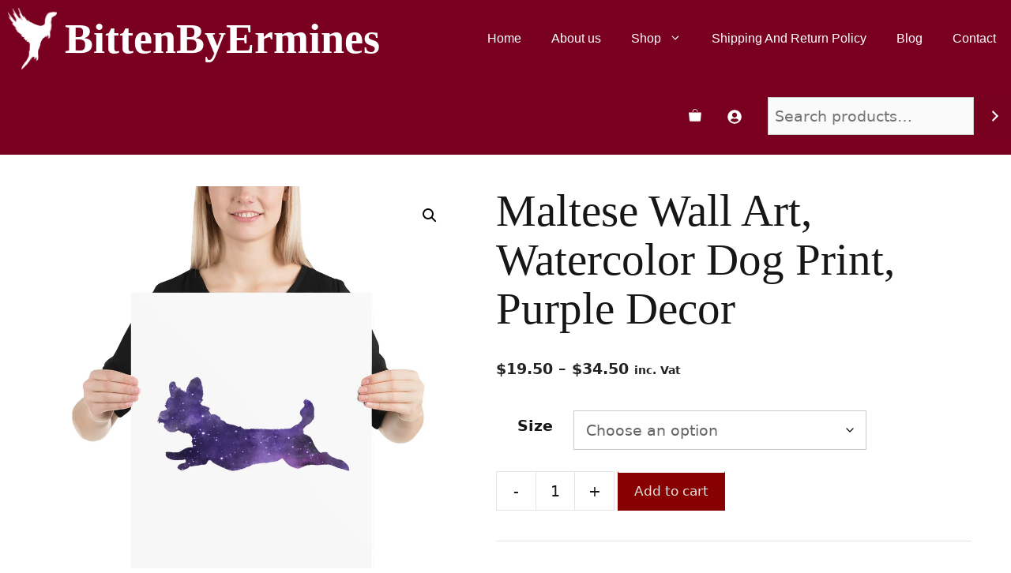

--- FILE ---
content_type: text/html; charset=UTF-8
request_url: https://bittenbyermines.com/product/maltese-wall-art-watercolor-dog-print-purple-decor/
body_size: 43507
content:
<!DOCTYPE html>
<html lang="en-US">
<head>
	<meta charset="UTF-8">
	<meta name='robots' content='index, follow, max-image-preview:large, max-snippet:-1, max-video-preview:-1' />
	<style>img:is([sizes="auto" i], [sizes^="auto," i]) { contain-intrinsic-size: 3000px 1500px }</style>
	<meta name="viewport" content="width=device-width, initial-scale=1">
	<!-- This site is optimized with the Yoast SEO plugin v26.4 - https://yoast.com/wordpress/plugins/seo/ -->
	<title>Maltese Wall Art, Watercolor Dog Print, Purple Decor</title>
	<meta name="description" content="This Art Print features a purple watercolor galaxy silhouette of a Maltese. Perfect wall decor for your home if you love dogs!" />
	<link rel="canonical" href="https://bittenbyermines.com/product/maltese-wall-art-watercolor-dog-print-purple-decor/" />
	<meta property="og:locale" content="en_US" />
	<meta property="og:type" content="article" />
	<meta property="og:title" content="Maltese Wall Art, Watercolor Dog Print, Purple Decor" />
	<meta property="og:description" content="This Art Print features a purple watercolor galaxy silhouette of a Maltese. Perfect wall decor for your home if you love dogs!" />
	<meta property="og:url" content="https://bittenbyermines.com/product/maltese-wall-art-watercolor-dog-print-purple-decor/" />
	<meta property="og:site_name" content="BittenByErmines" />
	<meta property="article:modified_time" content="2023-12-29T20:27:21+00:00" />
	<meta property="og:image" content="https://bittenbyermines.com/wp-content/uploads/2022/10/enhanced-matte-paper-poster-in-16x20-person-63446bb4612d7.jpg" />
	<meta property="og:image:width" content="1000" />
	<meta property="og:image:height" content="1000" />
	<meta property="og:image:type" content="image/jpeg" />
	<meta name="twitter:card" content="summary_large_image" />
	<meta name="twitter:label1" content="Est. reading time" />
	<meta name="twitter:data1" content="2 minutes" />
	<script type="application/ld+json" class="yoast-schema-graph">{"@context":"https://schema.org","@graph":[{"@type":"WebPage","@id":"https://bittenbyermines.com/product/maltese-wall-art-watercolor-dog-print-purple-decor/","url":"https://bittenbyermines.com/product/maltese-wall-art-watercolor-dog-print-purple-decor/","name":"Maltese Wall Art, Watercolor Dog Print, Purple Decor","isPartOf":{"@id":"https://bittenbyermines.com/#website"},"primaryImageOfPage":{"@id":"https://bittenbyermines.com/product/maltese-wall-art-watercolor-dog-print-purple-decor/#primaryimage"},"image":{"@id":"https://bittenbyermines.com/product/maltese-wall-art-watercolor-dog-print-purple-decor/#primaryimage"},"thumbnailUrl":"https://bittenbyermines.com/wp-content/uploads/2022/10/enhanced-matte-paper-poster-in-16x20-person-63446bb4612d7.jpg","datePublished":"2022-10-10T19:00:15+00:00","dateModified":"2023-12-29T20:27:21+00:00","description":"This Art Print features a purple watercolor galaxy silhouette of a Maltese. Perfect wall decor for your home if you love dogs!","breadcrumb":{"@id":"https://bittenbyermines.com/product/maltese-wall-art-watercolor-dog-print-purple-decor/#breadcrumb"},"inLanguage":"en-US","potentialAction":[{"@type":"ReadAction","target":["https://bittenbyermines.com/product/maltese-wall-art-watercolor-dog-print-purple-decor/"]}]},{"@type":"ImageObject","inLanguage":"en-US","@id":"https://bittenbyermines.com/product/maltese-wall-art-watercolor-dog-print-purple-decor/#primaryimage","url":"https://bittenbyermines.com/wp-content/uploads/2022/10/enhanced-matte-paper-poster-in-16x20-person-63446bb4612d7.jpg","contentUrl":"https://bittenbyermines.com/wp-content/uploads/2022/10/enhanced-matte-paper-poster-in-16x20-person-63446bb4612d7.jpg","width":1000,"height":1000,"caption":"maltese-wall-art-watercolor-dog-print-purple-decor"},{"@type":"BreadcrumbList","@id":"https://bittenbyermines.com/product/maltese-wall-art-watercolor-dog-print-purple-decor/#breadcrumb","itemListElement":[{"@type":"ListItem","position":1,"name":"Home","item":"https://bittenbyermines.com/"},{"@type":"ListItem","position":2,"name":"Shop","item":"https://bittenbyermines.com/shop-2/"},{"@type":"ListItem","position":3,"name":"Maltese Wall Art, Watercolor Dog Print, Purple Decor"}]},{"@type":"WebSite","@id":"https://bittenbyermines.com/#website","url":"https://bittenbyermines.com/","name":"BittenByErmines","description":"Printable Wall Art","publisher":{"@id":"https://bittenbyermines.com/#organization"},"potentialAction":[{"@type":"SearchAction","target":{"@type":"EntryPoint","urlTemplate":"https://bittenbyermines.com/?s={search_term_string}"},"query-input":{"@type":"PropertyValueSpecification","valueRequired":true,"valueName":"search_term_string"}}],"inLanguage":"en-US"},{"@type":"Organization","@id":"https://bittenbyermines.com/#organization","name":"BittenByErmines","url":"https://bittenbyermines.com/","logo":{"@type":"ImageObject","inLanguage":"en-US","@id":"https://bittenbyermines.com/#/schema/logo/image/","url":"https://bittenbyermines.com/wp-content/uploads/2021/01/wall-art-printable-boys.png","contentUrl":"https://bittenbyermines.com/wp-content/uploads/2021/01/wall-art-printable-boys.png","width":519,"height":655,"caption":"BittenByErmines"},"image":{"@id":"https://bittenbyermines.com/#/schema/logo/image/"}}]}</script>
	<!-- / Yoast SEO plugin. -->


<link rel='dns-prefetch' href='//assets.pinterest.com' />
<link rel="alternate" type="application/rss+xml" title="BittenByErmines &raquo; Feed" href="https://bittenbyermines.com/feed/" />
<link rel="alternate" type="application/rss+xml" title="BittenByErmines &raquo; Comments Feed" href="https://bittenbyermines.com/comments/feed/" />
<script>
window._wpemojiSettings = {"baseUrl":"https:\/\/s.w.org\/images\/core\/emoji\/16.0.1\/72x72\/","ext":".png","svgUrl":"https:\/\/s.w.org\/images\/core\/emoji\/16.0.1\/svg\/","svgExt":".svg","source":{"concatemoji":"https:\/\/bittenbyermines.com\/wp-includes\/js\/wp-emoji-release.min.js?ver=6.8.3"}};
/*! This file is auto-generated */
!function(s,n){var o,i,e;function c(e){try{var t={supportTests:e,timestamp:(new Date).valueOf()};sessionStorage.setItem(o,JSON.stringify(t))}catch(e){}}function p(e,t,n){e.clearRect(0,0,e.canvas.width,e.canvas.height),e.fillText(t,0,0);var t=new Uint32Array(e.getImageData(0,0,e.canvas.width,e.canvas.height).data),a=(e.clearRect(0,0,e.canvas.width,e.canvas.height),e.fillText(n,0,0),new Uint32Array(e.getImageData(0,0,e.canvas.width,e.canvas.height).data));return t.every(function(e,t){return e===a[t]})}function u(e,t){e.clearRect(0,0,e.canvas.width,e.canvas.height),e.fillText(t,0,0);for(var n=e.getImageData(16,16,1,1),a=0;a<n.data.length;a++)if(0!==n.data[a])return!1;return!0}function f(e,t,n,a){switch(t){case"flag":return n(e,"\ud83c\udff3\ufe0f\u200d\u26a7\ufe0f","\ud83c\udff3\ufe0f\u200b\u26a7\ufe0f")?!1:!n(e,"\ud83c\udde8\ud83c\uddf6","\ud83c\udde8\u200b\ud83c\uddf6")&&!n(e,"\ud83c\udff4\udb40\udc67\udb40\udc62\udb40\udc65\udb40\udc6e\udb40\udc67\udb40\udc7f","\ud83c\udff4\u200b\udb40\udc67\u200b\udb40\udc62\u200b\udb40\udc65\u200b\udb40\udc6e\u200b\udb40\udc67\u200b\udb40\udc7f");case"emoji":return!a(e,"\ud83e\udedf")}return!1}function g(e,t,n,a){var r="undefined"!=typeof WorkerGlobalScope&&self instanceof WorkerGlobalScope?new OffscreenCanvas(300,150):s.createElement("canvas"),o=r.getContext("2d",{willReadFrequently:!0}),i=(o.textBaseline="top",o.font="600 32px Arial",{});return e.forEach(function(e){i[e]=t(o,e,n,a)}),i}function t(e){var t=s.createElement("script");t.src=e,t.defer=!0,s.head.appendChild(t)}"undefined"!=typeof Promise&&(o="wpEmojiSettingsSupports",i=["flag","emoji"],n.supports={everything:!0,everythingExceptFlag:!0},e=new Promise(function(e){s.addEventListener("DOMContentLoaded",e,{once:!0})}),new Promise(function(t){var n=function(){try{var e=JSON.parse(sessionStorage.getItem(o));if("object"==typeof e&&"number"==typeof e.timestamp&&(new Date).valueOf()<e.timestamp+604800&&"object"==typeof e.supportTests)return e.supportTests}catch(e){}return null}();if(!n){if("undefined"!=typeof Worker&&"undefined"!=typeof OffscreenCanvas&&"undefined"!=typeof URL&&URL.createObjectURL&&"undefined"!=typeof Blob)try{var e="postMessage("+g.toString()+"("+[JSON.stringify(i),f.toString(),p.toString(),u.toString()].join(",")+"));",a=new Blob([e],{type:"text/javascript"}),r=new Worker(URL.createObjectURL(a),{name:"wpTestEmojiSupports"});return void(r.onmessage=function(e){c(n=e.data),r.terminate(),t(n)})}catch(e){}c(n=g(i,f,p,u))}t(n)}).then(function(e){for(var t in e)n.supports[t]=e[t],n.supports.everything=n.supports.everything&&n.supports[t],"flag"!==t&&(n.supports.everythingExceptFlag=n.supports.everythingExceptFlag&&n.supports[t]);n.supports.everythingExceptFlag=n.supports.everythingExceptFlag&&!n.supports.flag,n.DOMReady=!1,n.readyCallback=function(){n.DOMReady=!0}}).then(function(){return e}).then(function(){var e;n.supports.everything||(n.readyCallback(),(e=n.source||{}).concatemoji?t(e.concatemoji):e.wpemoji&&e.twemoji&&(t(e.twemoji),t(e.wpemoji)))}))}((window,document),window._wpemojiSettings);
</script>
<style id='wp-emoji-styles-inline-css'>

	img.wp-smiley, img.emoji {
		display: inline !important;
		border: none !important;
		box-shadow: none !important;
		height: 1em !important;
		width: 1em !important;
		margin: 0 0.07em !important;
		vertical-align: -0.1em !important;
		background: none !important;
		padding: 0 !important;
	}
</style>
<link rel='stylesheet' id='wp-block-library-css' href='https://bittenbyermines.com/wp-includes/css/dist/block-library/style.min.css?ver=6.8.3' media='all' />
<style id='classic-theme-styles-inline-css'>
/*! This file is auto-generated */
.wp-block-button__link{color:#fff;background-color:#32373c;border-radius:9999px;box-shadow:none;text-decoration:none;padding:calc(.667em + 2px) calc(1.333em + 2px);font-size:1.125em}.wp-block-file__button{background:#32373c;color:#fff;text-decoration:none}
</style>
<style id='global-styles-inline-css'>
:root{--wp--preset--aspect-ratio--square: 1;--wp--preset--aspect-ratio--4-3: 4/3;--wp--preset--aspect-ratio--3-4: 3/4;--wp--preset--aspect-ratio--3-2: 3/2;--wp--preset--aspect-ratio--2-3: 2/3;--wp--preset--aspect-ratio--16-9: 16/9;--wp--preset--aspect-ratio--9-16: 9/16;--wp--preset--color--black: #000000;--wp--preset--color--cyan-bluish-gray: #abb8c3;--wp--preset--color--white: #ffffff;--wp--preset--color--pale-pink: #f78da7;--wp--preset--color--vivid-red: #cf2e2e;--wp--preset--color--luminous-vivid-orange: #ff6900;--wp--preset--color--luminous-vivid-amber: #fcb900;--wp--preset--color--light-green-cyan: #7bdcb5;--wp--preset--color--vivid-green-cyan: #00d084;--wp--preset--color--pale-cyan-blue: #8ed1fc;--wp--preset--color--vivid-cyan-blue: #0693e3;--wp--preset--color--vivid-purple: #9b51e0;--wp--preset--color--contrast: var(--contrast);--wp--preset--color--contrast-2: var(--contrast-2);--wp--preset--color--contrast-3: var(--contrast-3);--wp--preset--color--base: var(--base);--wp--preset--color--base-2: var(--base-2);--wp--preset--color--base-3: var(--base-3);--wp--preset--color--accent: var(--accent);--wp--preset--gradient--vivid-cyan-blue-to-vivid-purple: linear-gradient(135deg,rgba(6,147,227,1) 0%,rgb(155,81,224) 100%);--wp--preset--gradient--light-green-cyan-to-vivid-green-cyan: linear-gradient(135deg,rgb(122,220,180) 0%,rgb(0,208,130) 100%);--wp--preset--gradient--luminous-vivid-amber-to-luminous-vivid-orange: linear-gradient(135deg,rgba(252,185,0,1) 0%,rgba(255,105,0,1) 100%);--wp--preset--gradient--luminous-vivid-orange-to-vivid-red: linear-gradient(135deg,rgba(255,105,0,1) 0%,rgb(207,46,46) 100%);--wp--preset--gradient--very-light-gray-to-cyan-bluish-gray: linear-gradient(135deg,rgb(238,238,238) 0%,rgb(169,184,195) 100%);--wp--preset--gradient--cool-to-warm-spectrum: linear-gradient(135deg,rgb(74,234,220) 0%,rgb(151,120,209) 20%,rgb(207,42,186) 40%,rgb(238,44,130) 60%,rgb(251,105,98) 80%,rgb(254,248,76) 100%);--wp--preset--gradient--blush-light-purple: linear-gradient(135deg,rgb(255,206,236) 0%,rgb(152,150,240) 100%);--wp--preset--gradient--blush-bordeaux: linear-gradient(135deg,rgb(254,205,165) 0%,rgb(254,45,45) 50%,rgb(107,0,62) 100%);--wp--preset--gradient--luminous-dusk: linear-gradient(135deg,rgb(255,203,112) 0%,rgb(199,81,192) 50%,rgb(65,88,208) 100%);--wp--preset--gradient--pale-ocean: linear-gradient(135deg,rgb(255,245,203) 0%,rgb(182,227,212) 50%,rgb(51,167,181) 100%);--wp--preset--gradient--electric-grass: linear-gradient(135deg,rgb(202,248,128) 0%,rgb(113,206,126) 100%);--wp--preset--gradient--midnight: linear-gradient(135deg,rgb(2,3,129) 0%,rgb(40,116,252) 100%);--wp--preset--font-size--small: 13px;--wp--preset--font-size--medium: 20px;--wp--preset--font-size--large: 36px;--wp--preset--font-size--x-large: 42px;--wp--preset--spacing--20: 0.44rem;--wp--preset--spacing--30: 0.67rem;--wp--preset--spacing--40: 1rem;--wp--preset--spacing--50: 1.5rem;--wp--preset--spacing--60: 2.25rem;--wp--preset--spacing--70: 3.38rem;--wp--preset--spacing--80: 5.06rem;--wp--preset--shadow--natural: 6px 6px 9px rgba(0, 0, 0, 0.2);--wp--preset--shadow--deep: 12px 12px 50px rgba(0, 0, 0, 0.4);--wp--preset--shadow--sharp: 6px 6px 0px rgba(0, 0, 0, 0.2);--wp--preset--shadow--outlined: 6px 6px 0px -3px rgba(255, 255, 255, 1), 6px 6px rgba(0, 0, 0, 1);--wp--preset--shadow--crisp: 6px 6px 0px rgba(0, 0, 0, 1);}:where(.is-layout-flex){gap: 0.5em;}:where(.is-layout-grid){gap: 0.5em;}body .is-layout-flex{display: flex;}.is-layout-flex{flex-wrap: wrap;align-items: center;}.is-layout-flex > :is(*, div){margin: 0;}body .is-layout-grid{display: grid;}.is-layout-grid > :is(*, div){margin: 0;}:where(.wp-block-columns.is-layout-flex){gap: 2em;}:where(.wp-block-columns.is-layout-grid){gap: 2em;}:where(.wp-block-post-template.is-layout-flex){gap: 1.25em;}:where(.wp-block-post-template.is-layout-grid){gap: 1.25em;}.has-black-color{color: var(--wp--preset--color--black) !important;}.has-cyan-bluish-gray-color{color: var(--wp--preset--color--cyan-bluish-gray) !important;}.has-white-color{color: var(--wp--preset--color--white) !important;}.has-pale-pink-color{color: var(--wp--preset--color--pale-pink) !important;}.has-vivid-red-color{color: var(--wp--preset--color--vivid-red) !important;}.has-luminous-vivid-orange-color{color: var(--wp--preset--color--luminous-vivid-orange) !important;}.has-luminous-vivid-amber-color{color: var(--wp--preset--color--luminous-vivid-amber) !important;}.has-light-green-cyan-color{color: var(--wp--preset--color--light-green-cyan) !important;}.has-vivid-green-cyan-color{color: var(--wp--preset--color--vivid-green-cyan) !important;}.has-pale-cyan-blue-color{color: var(--wp--preset--color--pale-cyan-blue) !important;}.has-vivid-cyan-blue-color{color: var(--wp--preset--color--vivid-cyan-blue) !important;}.has-vivid-purple-color{color: var(--wp--preset--color--vivid-purple) !important;}.has-black-background-color{background-color: var(--wp--preset--color--black) !important;}.has-cyan-bluish-gray-background-color{background-color: var(--wp--preset--color--cyan-bluish-gray) !important;}.has-white-background-color{background-color: var(--wp--preset--color--white) !important;}.has-pale-pink-background-color{background-color: var(--wp--preset--color--pale-pink) !important;}.has-vivid-red-background-color{background-color: var(--wp--preset--color--vivid-red) !important;}.has-luminous-vivid-orange-background-color{background-color: var(--wp--preset--color--luminous-vivid-orange) !important;}.has-luminous-vivid-amber-background-color{background-color: var(--wp--preset--color--luminous-vivid-amber) !important;}.has-light-green-cyan-background-color{background-color: var(--wp--preset--color--light-green-cyan) !important;}.has-vivid-green-cyan-background-color{background-color: var(--wp--preset--color--vivid-green-cyan) !important;}.has-pale-cyan-blue-background-color{background-color: var(--wp--preset--color--pale-cyan-blue) !important;}.has-vivid-cyan-blue-background-color{background-color: var(--wp--preset--color--vivid-cyan-blue) !important;}.has-vivid-purple-background-color{background-color: var(--wp--preset--color--vivid-purple) !important;}.has-black-border-color{border-color: var(--wp--preset--color--black) !important;}.has-cyan-bluish-gray-border-color{border-color: var(--wp--preset--color--cyan-bluish-gray) !important;}.has-white-border-color{border-color: var(--wp--preset--color--white) !important;}.has-pale-pink-border-color{border-color: var(--wp--preset--color--pale-pink) !important;}.has-vivid-red-border-color{border-color: var(--wp--preset--color--vivid-red) !important;}.has-luminous-vivid-orange-border-color{border-color: var(--wp--preset--color--luminous-vivid-orange) !important;}.has-luminous-vivid-amber-border-color{border-color: var(--wp--preset--color--luminous-vivid-amber) !important;}.has-light-green-cyan-border-color{border-color: var(--wp--preset--color--light-green-cyan) !important;}.has-vivid-green-cyan-border-color{border-color: var(--wp--preset--color--vivid-green-cyan) !important;}.has-pale-cyan-blue-border-color{border-color: var(--wp--preset--color--pale-cyan-blue) !important;}.has-vivid-cyan-blue-border-color{border-color: var(--wp--preset--color--vivid-cyan-blue) !important;}.has-vivid-purple-border-color{border-color: var(--wp--preset--color--vivid-purple) !important;}.has-vivid-cyan-blue-to-vivid-purple-gradient-background{background: var(--wp--preset--gradient--vivid-cyan-blue-to-vivid-purple) !important;}.has-light-green-cyan-to-vivid-green-cyan-gradient-background{background: var(--wp--preset--gradient--light-green-cyan-to-vivid-green-cyan) !important;}.has-luminous-vivid-amber-to-luminous-vivid-orange-gradient-background{background: var(--wp--preset--gradient--luminous-vivid-amber-to-luminous-vivid-orange) !important;}.has-luminous-vivid-orange-to-vivid-red-gradient-background{background: var(--wp--preset--gradient--luminous-vivid-orange-to-vivid-red) !important;}.has-very-light-gray-to-cyan-bluish-gray-gradient-background{background: var(--wp--preset--gradient--very-light-gray-to-cyan-bluish-gray) !important;}.has-cool-to-warm-spectrum-gradient-background{background: var(--wp--preset--gradient--cool-to-warm-spectrum) !important;}.has-blush-light-purple-gradient-background{background: var(--wp--preset--gradient--blush-light-purple) !important;}.has-blush-bordeaux-gradient-background{background: var(--wp--preset--gradient--blush-bordeaux) !important;}.has-luminous-dusk-gradient-background{background: var(--wp--preset--gradient--luminous-dusk) !important;}.has-pale-ocean-gradient-background{background: var(--wp--preset--gradient--pale-ocean) !important;}.has-electric-grass-gradient-background{background: var(--wp--preset--gradient--electric-grass) !important;}.has-midnight-gradient-background{background: var(--wp--preset--gradient--midnight) !important;}.has-small-font-size{font-size: var(--wp--preset--font-size--small) !important;}.has-medium-font-size{font-size: var(--wp--preset--font-size--medium) !important;}.has-large-font-size{font-size: var(--wp--preset--font-size--large) !important;}.has-x-large-font-size{font-size: var(--wp--preset--font-size--x-large) !important;}
:where(.wp-block-post-template.is-layout-flex){gap: 1.25em;}:where(.wp-block-post-template.is-layout-grid){gap: 1.25em;}
:where(.wp-block-columns.is-layout-flex){gap: 2em;}:where(.wp-block-columns.is-layout-grid){gap: 2em;}
:root :where(.wp-block-pullquote){font-size: 1.5em;line-height: 1.6;}
</style>
<link rel='stylesheet' id='photoswipe-css' href='https://bittenbyermines.com/wp-content/plugins/woocommerce/assets/css/photoswipe/photoswipe.min.css?ver=10.3.5' media='all' />
<link rel='stylesheet' id='photoswipe-default-skin-css' href='https://bittenbyermines.com/wp-content/plugins/woocommerce/assets/css/photoswipe/default-skin/default-skin.min.css?ver=10.3.5' media='all' />
<link rel='stylesheet' id='woocommerce-layout-css' href='https://bittenbyermines.com/wp-content/plugins/woocommerce/assets/css/woocommerce-layout.css?ver=10.3.5' media='all' />
<link rel='stylesheet' id='woocommerce-smallscreen-css' href='https://bittenbyermines.com/wp-content/plugins/woocommerce/assets/css/woocommerce-smallscreen.css?ver=10.3.5' media='only screen and (max-width: 768px)' />
<link rel='stylesheet' id='woocommerce-general-css' href='https://bittenbyermines.com/wp-content/plugins/woocommerce/assets/css/woocommerce.css?ver=10.3.5' media='all' />
<style id='woocommerce-inline-inline-css'>
.woocommerce form .form-row .required { visibility: visible; }
</style>
<link rel='stylesheet' id='pinterest-for-woocommerce-pins-css' href='//bittenbyermines.com/wp-content/plugins/pinterest-for-woocommerce/assets/css/frontend/pinterest-for-woocommerce-pins.min.css?ver=1.4.23' media='all' />
<link rel='stylesheet' id='brands-styles-css' href='https://bittenbyermines.com/wp-content/plugins/woocommerce/assets/css/brands.css?ver=10.3.5' media='all' />
<link rel='stylesheet' id='generate-style-css' href='https://bittenbyermines.com/wp-content/themes/generatepress/assets/css/main.min.css?ver=3.2.4' media='all' />
<style id='generate-style-inline-css'>
body{background-color:#ffffff;color:#161616;}a{color:#161616;}a:visited{color:#02420e;}a:hover, a:focus, a:active{color:#f4be0d;}.grid-container{max-width:1500px;}.wp-block-group__inner-container{max-width:1500px;margin-left:auto;margin-right:auto;}.site-header .header-image{width:20px;}.generate-back-to-top{font-size:20px;border-radius:3px;position:fixed;bottom:30px;right:30px;line-height:40px;width:40px;text-align:center;z-index:10;transition:opacity 300ms ease-in-out;opacity:0.1;transform:translateY(1000px);}.generate-back-to-top__show{opacity:1;transform:translateY(0);}:root{--contrast:#222222;--contrast-2:#575760;--contrast-3:#b2b2be;--base:#f0f0f0;--base-2:#f7f8f9;--base-3:#ffffff;--accent:#1e73be;}.has-contrast-color{color:var(--contrast);}.has-contrast-background-color{background-color:var(--contrast);}.has-contrast-2-color{color:var(--contrast-2);}.has-contrast-2-background-color{background-color:var(--contrast-2);}.has-contrast-3-color{color:var(--contrast-3);}.has-contrast-3-background-color{background-color:var(--contrast-3);}.has-base-color{color:var(--base);}.has-base-background-color{background-color:var(--base);}.has-base-2-color{color:var(--base-2);}.has-base-2-background-color{background-color:var(--base-2);}.has-base-3-color{color:var(--base-3);}.has-base-3-background-color{background-color:var(--base-3);}.has-accent-color{color:var(--accent);}.has-accent-background-color{background-color:var(--accent);}body, button, input, select, textarea{font-family:-apple-system, system-ui, BlinkMacSystemFont, "Segoe UI", Helvetica, Arial, sans-serif, "Apple Color Emoji", "Segoe UI Emoji", "Segoe UI Symbol";font-weight:300;font-size:19px;}body{line-height:1.6;}p{margin-bottom:1.6em;}.entry-content > [class*="wp-block-"]:not(:last-child){margin-bottom:1.6em;}.main-title{font-family:"Playfair Display", serif;font-size:54px;}.site-description{font-size:12px;}.main-navigation a, .menu-toggle{font-family:"Lato", sans-serif;font-size:16px;}.main-navigation .menu-bar-items{font-size:16px;}.main-navigation .main-nav ul ul li a{font-size:15px;}.widget-title{font-size:18px;}.sidebar .widget, .footer-widgets .widget{font-size:17px;}button:not(.menu-toggle),html input[type="button"],input[type="reset"],input[type="submit"],.button,.wp-block-button .wp-block-button__link{font-family:-apple-system, system-ui, BlinkMacSystemFont, "Segoe UI", Helvetica, Arial, sans-serif, "Apple Color Emoji", "Segoe UI Emoji", "Segoe UI Symbol";font-weight:100;font-size:19px;}h1{font-family:"Playfair Display", serif;font-weight:300;font-size:57px;line-height:1.1em;}h2{font-family:"Playfair Display", serif;font-size:37px;}h3{font-weight:500;font-size:24px;}h4{font-weight:500;font-size:20px;line-height:1.2em;}h5{font-size:inherit;}@media (max-width:768px){.main-title{font-size:25px;}h1{font-size:40px;}h2{font-size:30px;}}.top-bar{background-color:#ffffff;color:#222222;}.top-bar a{color:#121212;}.top-bar a:hover{color:#303030;}.site-header{background-color:rgba(230,231,232,0);color:#3a3a3a;}.site-header a{color:#3a3a3a;}.main-title a,.main-title a:hover{color:#ffffff;}.site-description{color:#757575;}.main-navigation,.main-navigation ul ul{background-color:#7a0020;}.main-navigation .main-nav ul li a, .main-navigation .menu-toggle, .main-navigation .menu-bar-items{color:#ffffff;}.main-navigation .main-nav ul li:not([class*="current-menu-"]):hover > a, .main-navigation .main-nav ul li:not([class*="current-menu-"]):focus > a, .main-navigation .main-nav ul li.sfHover:not([class*="current-menu-"]) > a, .main-navigation .menu-bar-item:hover > a, .main-navigation .menu-bar-item.sfHover > a{color:#f4be0d;background-color:rgba(255,255,255,0);}button.menu-toggle:hover,button.menu-toggle:focus{color:#ffffff;}.main-navigation .main-nav ul li[class*="current-menu-"] > a{background-color:rgba(63,63,63,0);}.navigation-search input[type="search"],.navigation-search input[type="search"]:active, .navigation-search input[type="search"]:focus, .main-navigation .main-nav ul li.search-item.active > a, .main-navigation .menu-bar-items .search-item.active > a{color:#161616;background-color:rgba(255,255,255,0.82);opacity:1;}.main-navigation ul ul{background-color:#7a0121;}.main-navigation .main-nav ul ul li a{color:#ffffff;}.main-navigation .main-nav ul ul li:not([class*="current-menu-"]):hover > a,.main-navigation .main-nav ul ul li:not([class*="current-menu-"]):focus > a, .main-navigation .main-nav ul ul li.sfHover:not([class*="current-menu-"]) > a{color:#f4be0d;background-color:rgba(79,79,79,0);}.main-navigation .main-nav ul ul li[class*="current-menu-"] > a{color:#f4be0d;background-color:rgba(255,255,255,0.19);}.separate-containers .inside-article, .separate-containers .comments-area, .separate-containers .page-header, .one-container .container, .separate-containers .paging-navigation, .inside-page-header{background-color:#ffffff;}.entry-title a{color:#121212;}.entry-meta{color:#595959;}.entry-meta a{color:#595959;}.entry-meta a:hover{color:#1e73be;}.sidebar .widget{background-color:#ffffff;}.sidebar .widget .widget-title{color:#000000;}.footer-widgets{background-color:#ffffff;}.footer-widgets .widget-title{color:#000000;}.site-info{color:#121212;background-color:#ffffff;}.site-info a{color:#121212;}.site-info a:hover{color:#303030;}.footer-bar .widget_nav_menu .current-menu-item a{color:#303030;}input[type="text"],input[type="email"],input[type="url"],input[type="password"],input[type="search"],input[type="tel"],input[type="number"],textarea,select{color:#666666;background-color:#fafafa;border-color:#cccccc;}input[type="text"]:focus,input[type="email"]:focus,input[type="url"]:focus,input[type="password"]:focus,input[type="search"]:focus,input[type="tel"]:focus,input[type="number"]:focus,textarea:focus,select:focus{color:#666666;background-color:#ffffff;border-color:#bfbfbf;}button,html input[type="button"],input[type="reset"],input[type="submit"],a.button,a.wp-block-button__link:not(.has-background){color:#ffffff;background-color:#77001f;}button:hover,html input[type="button"]:hover,input[type="reset"]:hover,input[type="submit"]:hover,a.button:hover,button:focus,html input[type="button"]:focus,input[type="reset"]:focus,input[type="submit"]:focus,a.button:focus,a.wp-block-button__link:not(.has-background):active,a.wp-block-button__link:not(.has-background):focus,a.wp-block-button__link:not(.has-background):hover{color:#f4be0d;background-color:#02420e;}a.generate-back-to-top{background-color:rgba( 0,0,0,0.4 );color:#ffffff;}a.generate-back-to-top:hover,a.generate-back-to-top:focus{background-color:rgba( 0,0,0,0.6 );color:#ffffff;}@media (max-width: 768px){.main-navigation .menu-bar-item:hover > a, .main-navigation .menu-bar-item.sfHover > a{background:none;color:#ffffff;}}.inside-top-bar{padding:20px 64px 10px 64px;}.inside-top-bar.grid-container{max-width:1628px;}.inside-header{padding:25px 64px 0px 64px;}.inside-header.grid-container{max-width:1628px;}.separate-containers .inside-article, .separate-containers .comments-area, .separate-containers .page-header, .separate-containers .paging-navigation, .one-container .site-content, .inside-page-header{padding:40px 50px 50px 50px;}.site-main .wp-block-group__inner-container{padding:40px 50px 50px 50px;}.separate-containers .paging-navigation{padding-top:20px;padding-bottom:20px;}.entry-content .alignwide, body:not(.no-sidebar) .entry-content .alignfull{margin-left:-50px;width:calc(100% + 100px);max-width:calc(100% + 100px);}.one-container.right-sidebar .site-main,.one-container.both-right .site-main{margin-right:50px;}.one-container.left-sidebar .site-main,.one-container.both-left .site-main{margin-left:50px;}.one-container.both-sidebars .site-main{margin:0px 50px 0px 50px;}.one-container.archive .post:not(:last-child):not(.is-loop-template-item), .one-container.blog .post:not(:last-child):not(.is-loop-template-item){padding-bottom:50px;}.main-navigation .main-nav ul li a,.menu-toggle,.main-navigation .menu-bar-item > a{padding-left:19px;padding-right:19px;line-height:98px;}.main-navigation .main-nav ul ul li a{padding:12px 19px 12px 19px;}.navigation-search input[type="search"]{height:98px;}.rtl .menu-item-has-children .dropdown-menu-toggle{padding-left:19px;}.menu-item-has-children .dropdown-menu-toggle{padding-right:19px;}.menu-item-has-children ul .dropdown-menu-toggle{padding-top:12px;padding-bottom:12px;margin-top:-12px;}.rtl .main-navigation .main-nav ul li.menu-item-has-children > a{padding-right:19px;}.widget-area .widget{padding:40px 0px 40px 40px;}.footer-widgets-container{padding:96px 64px 96px 64px;}.footer-widgets-container.grid-container{max-width:1628px;}.inside-site-info{padding:50px;}.inside-site-info.grid-container{max-width:1600px;}@media (max-width:768px){.separate-containers .inside-article, .separate-containers .comments-area, .separate-containers .page-header, .separate-containers .paging-navigation, .one-container .site-content, .inside-page-header{padding:32px 16px 64px 16px;}.site-main .wp-block-group__inner-container{padding:32px 16px 64px 16px;}.widget-area .widget{padding-top:20px;padding-right:5px;padding-bottom:20px;padding-left:5px;}.footer-widgets-container{padding-top:64px;padding-right:20px;padding-bottom:32px;padding-left:20px;}.inside-site-info{padding-right:10px;padding-left:10px;}.entry-content .alignwide, body:not(.no-sidebar) .entry-content .alignfull{margin-left:-16px;width:calc(100% + 32px);max-width:calc(100% + 32px);}.one-container .site-main .paging-navigation{margin-bottom:20px;}}/* End cached CSS */.is-right-sidebar{width:30%;}.is-left-sidebar{width:20%;}.site-content .content-area{width:100%;}@media (max-width: 768px){.main-navigation .menu-toggle,.sidebar-nav-mobile:not(#sticky-placeholder){display:block;}.main-navigation ul,.gen-sidebar-nav,.main-navigation:not(.slideout-navigation):not(.toggled) .main-nav > ul,.has-inline-mobile-toggle #site-navigation .inside-navigation > *:not(.navigation-search):not(.main-nav){display:none;}.nav-align-right .inside-navigation,.nav-align-center .inside-navigation{justify-content:space-between;}}
.elementor-template-full-width .site-content{display:block;}
.dynamic-author-image-rounded{border-radius:100%;}.dynamic-featured-image, .dynamic-author-image{vertical-align:middle;}.one-container.blog .dynamic-content-template:not(:last-child), .one-container.archive .dynamic-content-template:not(:last-child){padding-bottom:0px;}.dynamic-entry-excerpt > p:last-child{margin-bottom:0px;}
.navigation-branding .main-title{font-weight:bold;text-transform:none;font-size:54px;font-family:"Playfair Display", serif;}@media (max-width: 1024px){.main-title, .navigation-branding .main-title{font-size:32px;}}@media (max-width: 768px){.navigation-branding .main-title{font-size:25px;}}
@media (max-width: 768px){.main-navigation .menu-toggle,.main-navigation .mobile-bar-items a,.main-navigation .menu-bar-item > a{padding-left:10px;padding-right:10px;}.main-navigation .main-nav ul li a,.main-navigation .menu-toggle,.main-navigation .mobile-bar-items a,.main-navigation .menu-bar-item > a{line-height:50px;}.main-navigation .site-logo.navigation-logo img, .mobile-header-navigation .site-logo.mobile-header-logo img, .navigation-search input[type="search"]{height:50px;}}.post-image:not(:first-child), .page-content:not(:first-child), .entry-content:not(:first-child), .entry-summary:not(:first-child), footer.entry-meta{margin-top:0.8em;}.post-image-above-header .inside-article div.featured-image, .post-image-above-header .inside-article div.post-image{margin-bottom:0.8em;}
</style>
<style id='generateblocks-inline-css'>
.gb-container-b07de28d{text-align:center;margin-top:40px;}.gb-container-b07de28d > .gb-inside-container{padding:80px 0 30px;max-width:1500px;margin-left:auto;margin-right:auto;}.gb-grid-wrapper > .gb-grid-column-b07de28d > .gb-container{display:flex;flex-direction:column;height:100%;}.gb-container-c8f1721e{text-align:left;}.gb-container-c8f1721e > .gb-inside-container{padding:0;}.gb-grid-wrapper > .gb-grid-column-c8f1721e{width:20%;}.gb-grid-wrapper > .gb-grid-column-c8f1721e > .gb-container{display:flex;flex-direction:column;height:100%;}.gb-container-a394f71b{text-align:left;}.gb-container-a394f71b > .gb-inside-container{padding:0;}.gb-grid-wrapper > .gb-grid-column-a394f71b{width:33.33%;}.gb-grid-wrapper > .gb-grid-column-a394f71b > .gb-container{display:flex;flex-direction:column;height:100%;}.gb-container-15b4125c > .gb-inside-container{padding:0;}.gb-grid-wrapper > .gb-grid-column-15b4125c{width:50%;}.gb-grid-wrapper > .gb-grid-column-15b4125c > .gb-container{display:flex;flex-direction:column;height:100%;}.gb-container-377dbde1 > .gb-inside-container{padding:0;}.gb-grid-wrapper > .gb-grid-column-377dbde1{width:50%;}.gb-grid-wrapper > .gb-grid-column-377dbde1 > .gb-container{display:flex;flex-direction:column;height:100%;}.gb-container-ac83b540 > .gb-inside-container{padding:0;}.gb-grid-wrapper > .gb-grid-column-ac83b540{width:15%;}.gb-grid-wrapper > .gb-grid-column-ac83b540 > .gb-container{display:flex;flex-direction:column;height:100%;}.gb-container-79a40179 > .gb-inside-container{padding:0;}.gb-grid-wrapper > .gb-grid-column-79a40179{width:15%;}.gb-grid-wrapper > .gb-grid-column-79a40179 > .gb-container{display:flex;flex-direction:column;height:100%;}.gb-container-2d0ce4ae > .gb-inside-container{padding:0;}.gb-grid-wrapper > .gb-grid-column-2d0ce4ae{width:15%;}.gb-grid-wrapper > .gb-grid-column-2d0ce4ae > .gb-container{display:flex;flex-direction:column;height:100%;}.gb-container-619edf56 > .gb-inside-container{padding:0 0 0 19px;max-width:1500px;margin-left:auto;margin-right:auto;}.gb-grid-wrapper > .gb-grid-column-619edf56 > .gb-container{display:flex;flex-direction:column;height:100%;}.gb-grid-wrapper-817e3f94{display:flex;flex-wrap:wrap;align-items:center;margin-left:-30px;}.gb-grid-wrapper-817e3f94 > .gb-grid-column{box-sizing:border-box;padding-left:30px;}.gb-grid-wrapper-24c8b364{display:flex;flex-wrap:wrap;align-items:center;margin-left:-30px;}.gb-grid-wrapper-24c8b364 > .gb-grid-column{box-sizing:border-box;padding-left:30px;}h1.gb-headline-ac2940ec{font-size:45px;margin-bottom:20px;}h3.gb-headline-98886b47{font-weight:bold;color:#02420e;}p.gb-headline-c269097d{font-family:Source Sans Pro, sans-serif;font-size:17px;margin-bottom:2px;}p.gb-headline-37b3e782{font-family:Source Sans Pro, sans-serif;font-size:17px;margin-bottom:2px;}p.gb-headline-cdeaa6e4{font-family:Source Sans Pro, sans-serif;font-size:17px;margin-bottom:2px;}p.gb-headline-4ea179b3{font-family:Source Sans Pro, sans-serif;font-size:17px;margin-bottom:2px;}p.gb-headline-68803d78{font-family:Source Sans Pro, sans-serif;font-size:17px;margin-bottom:2px;}p.gb-headline-00bfb3ba{font-family:Source Sans Pro, sans-serif;font-size:17px;margin-bottom:2px;}p.gb-headline-df61f3ef{font-family:Source Sans Pro, sans-serif;font-size:17px;margin-bottom:2px;}p.gb-headline-83e6651c{font-family:Source Sans Pro, sans-serif;font-size:17px;margin-bottom:2px;}p.gb-headline-659af874{font-family:Source Sans Pro, sans-serif;font-size:17px;margin-bottom:2px;}p.gb-headline-1a54f520{font-size:16px;text-align:left;margin-top:40px;}.gb-button-wrapper{display:flex;flex-wrap:wrap;align-items:flex-start;justify-content:flex-start;clear:both;}.gb-button-wrapper .gb-button-87977144{display:inline-flex;align-items:center;justify-content:center;text-align:center;padding-right:20px;padding-bottom:20px;padding-left:20px;color:#000000;text-decoration:none;}.gb-button-wrapper .gb-button-87977144:hover, .gb-button-wrapper .gb-button-87977144:active, .gb-button-wrapper .gb-button-87977144:focus{color:#fcb900;}.gb-button-wrapper .gb-button-87977144 .gb-icon{line-height:0;}.gb-button-wrapper .gb-button-87977144 .gb-icon svg{width:1em;height:1em;fill:currentColor;}.gb-button-wrapper a.gb-button-83e125ce{display:inline-flex;align-items:center;justify-content:center;text-align:center;padding-right:20px;padding-bottom:20px;padding-left:20px;color:#000000;text-decoration:none;}.gb-button-wrapper a.gb-button-83e125ce:hover, .gb-button-wrapper a.gb-button-83e125ce:active, .gb-button-wrapper a.gb-button-83e125ce:focus{color:#fcb900;}.gb-button-wrapper a.gb-button-83e125ce .gb-icon{line-height:0;}.gb-button-wrapper a.gb-button-83e125ce .gb-icon svg{width:1em;height:1em;fill:currentColor;}.gb-button-wrapper a.gb-button-69a595dc{display:inline-flex;align-items:center;justify-content:center;text-align:center;padding-right:20px;padding-bottom:20px;padding-left:20px;color:#000000;text-decoration:none;}.gb-button-wrapper a.gb-button-69a595dc:hover, .gb-button-wrapper a.gb-button-69a595dc:active, .gb-button-wrapper a.gb-button-69a595dc:focus{color:#fcb900;}.gb-button-wrapper a.gb-button-69a595dc .gb-icon{line-height:0;}.gb-button-wrapper a.gb-button-69a595dc .gb-icon svg{width:1em;height:1em;fill:currentColor;}.gb-button-wrapper a.gb-button-22bfa10d, .gb-button-wrapper a.gb-button-22bfa10d:visited{padding:2px 14px 0;color:#ffffff;text-decoration:none;display:inline-flex;align-items:center;justify-content:center;text-align:center;}.gb-button-wrapper a.gb-button-22bfa10d:hover, .gb-button-wrapper a.gb-button-22bfa10d:active, .gb-button-wrapper a.gb-button-22bfa10d:focus{color:#f4be0d;}.gb-button-wrapper a.gb-button-22bfa10d .gb-icon{font-size:1.1em;line-height:0;align-items:center;display:inline-flex;}.gb-button-wrapper a.gb-button-22bfa10d .gb-icon svg{height:1em;width:1em;fill:currentColor;}@media (max-width: 1024px) {.gb-container-b07de28d > .gb-inside-container{padding-top:20px;padding-right:20px;padding-left:20px;}.gb-container-c8f1721e{text-align:center;}.gb-grid-wrapper > .gb-grid-column-c8f1721e{width:100%;}.gb-container-a394f71b{text-align:center;}.gb-container-a394f71b > .gb-inside-container{padding-right:40px;padding-left:40px;}.gb-grid-wrapper > .gb-grid-column-a394f71b{width:100%;order:0;}.gb-grid-wrapper > .gb-grid-column-ac83b540{width:25%;}.gb-grid-wrapper > .gb-grid-column-79a40179{width:25%;}.gb-grid-wrapper > .gb-grid-column-2d0ce4ae{width:25%;}.gb-container-619edf56 > .gb-inside-container{padding-right:0;}.gb-grid-wrapper-817e3f94{justify-content:center;}.gb-grid-wrapper-817e3f94 > .gb-grid-column{padding-bottom:30px;}h1.gb-headline-ac2940ec{font-size:46px;}.gb-button-wrapper-16b6706a{justify-content:center;}.gb-button-wrapper a.gb-button-22bfa10d{padding-right:10px;padding-left:10px;}}@media (max-width: 767px) {.gb-container-b07de28d{margin-top:0px;}.gb-container-b07de28d > .gb-inside-container{padding-top:30px;padding-left:20px;}.gb-grid-wrapper > .gb-grid-column-c8f1721e{width:100%;}.gb-grid-wrapper > .gb-grid-column-a394f71b{width:100%;}.gb-grid-wrapper > .gb-grid-column-15b4125c{width:100%;}.gb-grid-wrapper > .gb-grid-column-377dbde1{width:100%;}.gb-grid-wrapper > .gb-grid-column-ac83b540{width:50%;}.gb-grid-wrapper > .gb-grid-column-79a40179{width:50%;}.gb-grid-wrapper > .gb-grid-column-2d0ce4ae{width:50%;}.gb-container-619edf56 > .gb-inside-container{padding-left:10px;}.gb-grid-wrapper > .gb-grid-column-619edf56{width:75%;}.gb-grid-wrapper-817e3f94 > .gb-grid-column{padding-bottom:30px;}p.gb-headline-1a54f520{font-size:14px;line-height:1.3em;letter-spacing:-0.05em;}.gb-button-wrapper a.gb-button-22bfa10d{padding-right:10px;padding-left:10px;}}:root{--gb-container-width:1500px;}.gb-container .wp-block-image img{vertical-align:middle;}.gb-grid-wrapper .wp-block-image{margin-bottom:0;}.gb-highlight{background:none;}.gb-shape{line-height:0;}
</style>
<link rel='stylesheet' id='generate-blog-images-css' href='https://bittenbyermines.com/wp-content/plugins/gp-premium/blog/functions/css/featured-images.min.css?ver=2.1.1' media='all' />
<link rel='stylesheet' id='generate-navigation-branding-css' href='https://bittenbyermines.com/wp-content/plugins/gp-premium/menu-plus/functions/css/navigation-branding-flex.min.css?ver=2.1.1' media='all' />
<style id='generate-navigation-branding-inline-css'>
@media (max-width: 768px){.site-header, #site-navigation, #sticky-navigation{display:none !important;opacity:0.0;}#mobile-header{display:block !important;width:100% !important;}#mobile-header .main-nav > ul{display:none;}#mobile-header.toggled .main-nav > ul, #mobile-header .menu-toggle, #mobile-header .mobile-bar-items{display:block;}#mobile-header .main-nav{-ms-flex:0 0 100%;flex:0 0 100%;-webkit-box-ordinal-group:5;-ms-flex-order:4;order:4;}}.main-navigation.has-branding.grid-container .navigation-branding, .main-navigation.has-branding:not(.grid-container) .inside-navigation:not(.grid-container) .navigation-branding{margin-left:10px;}.navigation-branding img, .site-logo.mobile-header-logo img{height:98px;width:auto;}.navigation-branding .main-title{line-height:98px;}@media (max-width: 1510px){#site-navigation .navigation-branding, #sticky-navigation .navigation-branding{margin-left:10px;}}@media (max-width: 768px){.main-navigation.has-branding.nav-align-center .menu-bar-items, .main-navigation.has-sticky-branding.navigation-stick.nav-align-center .menu-bar-items{margin-left:auto;}.navigation-branding{margin-right:auto;margin-left:10px;}.navigation-branding .main-title, .mobile-header-navigation .site-logo{margin-left:10px;}.navigation-branding img, .site-logo.mobile-header-logo{height:50px;}.navigation-branding .main-title{line-height:50px;}}
</style>
<link rel='stylesheet' id='generate-woocommerce-css' href='https://bittenbyermines.com/wp-content/plugins/gp-premium/woocommerce/functions/css/woocommerce.min.css?ver=2.1.1' media='all' />
<style id='generate-woocommerce-inline-css'>
.woocommerce ul.products li.product .woocommerce-LoopProduct-link{color:#000000;}.woocommerce ul.products li.product .woocommerce-LoopProduct-link h2, .woocommerce ul.products li.product .woocommerce-loop-category__title{font-weight:normal;text-transform:none;font-size:20px;}.woocommerce .up-sells ul.products li.product .woocommerce-LoopProduct-link h2, .woocommerce .cross-sells ul.products li.product .woocommerce-LoopProduct-link h2, .woocommerce .related ul.products li.product .woocommerce-LoopProduct-link h2{font-size:20px;}.woocommerce #respond input#submit, .woocommerce a.button, .woocommerce button.button, .woocommerce input.button{color:#ffffff;background-color:#77001f;font-weight:100;text-transform:none;font-size:19px;}.woocommerce #respond input#submit:hover, .woocommerce a.button:hover, .woocommerce button.button:hover, .woocommerce input.button:hover{color:#f4be0d;background-color:#02420e;}.woocommerce #respond input#submit.alt, .woocommerce a.button.alt, .woocommerce button.button.alt, .woocommerce input.button.alt, .woocommerce #respond input#submit.alt.disabled, .woocommerce #respond input#submit.alt.disabled:hover, .woocommerce #respond input#submit.alt:disabled, .woocommerce #respond input#submit.alt:disabled:hover, .woocommerce #respond input#submit.alt:disabled[disabled], .woocommerce #respond input#submit.alt:disabled[disabled]:hover, .woocommerce a.button.alt.disabled, .woocommerce a.button.alt.disabled:hover, .woocommerce a.button.alt:disabled, .woocommerce a.button.alt:disabled:hover, .woocommerce a.button.alt:disabled[disabled], .woocommerce a.button.alt:disabled[disabled]:hover, .woocommerce button.button.alt.disabled, .woocommerce button.button.alt.disabled:hover, .woocommerce button.button.alt:disabled, .woocommerce button.button.alt:disabled:hover, .woocommerce button.button.alt:disabled[disabled], .woocommerce button.button.alt:disabled[disabled]:hover, .woocommerce input.button.alt.disabled, .woocommerce input.button.alt.disabled:hover, .woocommerce input.button.alt:disabled, .woocommerce input.button.alt:disabled:hover, .woocommerce input.button.alt:disabled[disabled], .woocommerce input.button.alt:disabled[disabled]:hover{color:#e5e5e5;background-color:#870101;}.woocommerce #respond input#submit.alt:hover, .woocommerce a.button.alt:hover, .woocommerce button.button.alt:hover, .woocommerce input.button.alt:hover{color:#f4be0d;background-color:#700101;}.woocommerce .star-rating span:before, .woocommerce p.stars:hover a::before{color:#ffa200;}.woocommerce span.onsale{background-color:#f4be0d;color:#ffffff;}.woocommerce ul.products li.product .price, .woocommerce div.product p.price{color:#222222;}.woocommerce div.product .woocommerce-tabs ul.tabs li a{color:#a0a0a0;}.woocommerce div.product .woocommerce-tabs ul.tabs li a:hover, .woocommerce div.product .woocommerce-tabs ul.tabs li.active a{color:#02420e;}.woocommerce-message{background-color:#1dd19b;color:#ffffff;}div.woocommerce-message a.button, div.woocommerce-message a.button:focus, div.woocommerce-message a.button:hover, div.woocommerce-message a, div.woocommerce-message a:focus, div.woocommerce-message a:hover{color:#ffffff;}.woocommerce-info{background-color:#1e73be;color:#ffffff;}div.woocommerce-info a.button, div.woocommerce-info a.button:focus, div.woocommerce-info a.button:hover, div.woocommerce-info a, div.woocommerce-info a:focus, div.woocommerce-info a:hover{color:#ffffff;}.woocommerce-error{background-color:#e8626d;color:#ffffff;}div.woocommerce-error a.button, div.woocommerce-error a.button:focus, div.woocommerce-error a.button:hover, div.woocommerce-error a, div.woocommerce-error a:focus, div.woocommerce-error a:hover{color:#ffffff;}.woocommerce-product-details__short-description{color:#161616;}#wc-mini-cart{background-color:#ffffff;color:#000000;}#wc-mini-cart a:not(.button), #wc-mini-cart a.remove{color:#000000;}#wc-mini-cart .button{background-color:#02420e;color:#ffffff;}#wc-mini-cart .button:hover, #wc-mini-cart .button:focus, #wc-mini-cart .button:active{background-color:#02420e;color:#f4be0d;}.woocommerce #content div.product div.images, .woocommerce div.product div.images, .woocommerce-page #content div.product div.images, .woocommerce-page div.product div.images{width:45%;}.woocommerce.widget_shopping_cart .woocommerce-mini-cart__buttons a{font-family:-apple-system, system-ui, BlinkMacSystemFont, "Segoe UI", Helvetica, Arial, sans-serif, "Apple Color Emoji", "Segoe UI Emoji", "Segoe UI Symbol";}.add-to-cart-panel{background-color:#ffffff;color:#000000;}.add-to-cart-panel a:not(.button){color:#000000;}.woocommerce .widget_price_filter .price_slider_wrapper .ui-widget-content{background-color:#dddddd;}.woocommerce .widget_price_filter .ui-slider .ui-slider-range, .woocommerce .widget_price_filter .ui-slider .ui-slider-handle{background-color:#02420e;}.cart-contents > span.number-of-items{background-color:rgba(255,255,255,0.1);}.cart-contents .amount{display:none;}.cart-contents > span.number-of-items{display:inline-block;}.woocommerce-MyAccount-navigation li.is-active a:after, a.button.wc-forward:after{display:none;}#payment .payment_methods>.wc_payment_method>label:before{font-family:WooCommerce;content:"\e039";}#payment .payment_methods li.wc_payment_method>input[type=radio]:first-child:checked+label:before{content:"\e03c";}.woocommerce-ordering:after{font-family:WooCommerce;content:"\e00f";}.wc-columns-container .products, .woocommerce .related ul.products, .woocommerce .up-sells ul.products{grid-gap:50px;}@media (max-width: 1024px){.woocommerce .wc-columns-container.wc-tablet-columns-3 .products{-ms-grid-columns:(1fr)[3];grid-template-columns:repeat(3, 1fr);}.wc-related-upsell-tablet-columns-2 .related ul.products, .wc-related-upsell-tablet-columns-2 .up-sells ul.products{-ms-grid-columns:(1fr)[2];grid-template-columns:repeat(2, 1fr);}}@media (max-width:768px){.add-to-cart-panel .continue-shopping{background-color:#ffffff;}.woocommerce #content div.product div.images,.woocommerce div.product div.images,.woocommerce-page #content div.product div.images,.woocommerce-page div.product div.images{width:100%;}}@media (max-width: 768px){nav.toggled .main-nav li.wc-menu-item{display:none !important;}.mobile-bar-items.wc-mobile-cart-items{z-index:1;}}
</style>
<link rel='stylesheet' id='generate-woocommerce-mobile-css' href='https://bittenbyermines.com/wp-content/plugins/gp-premium/woocommerce/functions/css/woocommerce-mobile.min.css?ver=2.1.1' media='(max-width:768px)' />
<link rel='stylesheet' id='elementor-frontend-css' href='https://bittenbyermines.com/wp-content/plugins/elementor/assets/css/frontend.min.css?ver=3.33.2' media='all' />
<link rel='stylesheet' id='eael-general-css' href='https://bittenbyermines.com/wp-content/plugins/essential-addons-for-elementor-lite/assets/front-end/css/view/general.min.css?ver=6.5.3' media='all' />
<script src="https://bittenbyermines.com/wp-includes/js/jquery/jquery.min.js?ver=3.7.1" id="jquery-core-js"></script>
<script src="https://bittenbyermines.com/wp-includes/js/jquery/jquery-migrate.min.js?ver=3.4.1" id="jquery-migrate-js"></script>
<script src="https://bittenbyermines.com/wp-content/plugins/woocommerce/assets/js/jquery-blockui/jquery.blockUI.min.js?ver=2.7.0-wc.10.3.5" id="wc-jquery-blockui-js" defer data-wp-strategy="defer"></script>
<script id="wc-add-to-cart-js-extra">
var wc_add_to_cart_params = {"ajax_url":"\/wp-admin\/admin-ajax.php","wc_ajax_url":"\/?wc-ajax=%%endpoint%%","i18n_view_cart":"View cart","cart_url":"https:\/\/bittenbyermines.com\/cart-2\/","is_cart":"","cart_redirect_after_add":"no"};
</script>
<script src="https://bittenbyermines.com/wp-content/plugins/woocommerce/assets/js/frontend/add-to-cart.min.js?ver=10.3.5" id="wc-add-to-cart-js" defer data-wp-strategy="defer"></script>
<script src="https://bittenbyermines.com/wp-content/plugins/woocommerce/assets/js/zoom/jquery.zoom.min.js?ver=1.7.21-wc.10.3.5" id="wc-zoom-js" defer data-wp-strategy="defer"></script>
<script src="https://bittenbyermines.com/wp-content/plugins/woocommerce/assets/js/flexslider/jquery.flexslider.min.js?ver=2.7.2-wc.10.3.5" id="wc-flexslider-js" defer data-wp-strategy="defer"></script>
<script src="https://bittenbyermines.com/wp-content/plugins/woocommerce/assets/js/photoswipe/photoswipe.min.js?ver=4.1.1-wc.10.3.5" id="wc-photoswipe-js" defer data-wp-strategy="defer"></script>
<script src="https://bittenbyermines.com/wp-content/plugins/woocommerce/assets/js/photoswipe/photoswipe-ui-default.min.js?ver=4.1.1-wc.10.3.5" id="wc-photoswipe-ui-default-js" defer data-wp-strategy="defer"></script>
<script id="wc-single-product-js-extra">
var wc_single_product_params = {"i18n_required_rating_text":"Please select a rating","i18n_rating_options":["1 of 5 stars","2 of 5 stars","3 of 5 stars","4 of 5 stars","5 of 5 stars"],"i18n_product_gallery_trigger_text":"View full-screen image gallery","review_rating_required":"yes","flexslider":{"rtl":false,"animation":"slide","smoothHeight":true,"directionNav":false,"controlNav":"thumbnails","slideshow":false,"animationSpeed":500,"animationLoop":false,"allowOneSlide":false},"zoom_enabled":"1","zoom_options":[],"photoswipe_enabled":"1","photoswipe_options":{"shareEl":false,"closeOnScroll":false,"history":false,"hideAnimationDuration":0,"showAnimationDuration":0},"flexslider_enabled":"1"};
</script>
<script src="https://bittenbyermines.com/wp-content/plugins/woocommerce/assets/js/frontend/single-product.min.js?ver=10.3.5" id="wc-single-product-js" defer data-wp-strategy="defer"></script>
<script src="https://bittenbyermines.com/wp-content/plugins/woocommerce/assets/js/js-cookie/js.cookie.min.js?ver=2.1.4-wc.10.3.5" id="wc-js-cookie-js" defer data-wp-strategy="defer"></script>
<script id="woocommerce-js-extra">
var woocommerce_params = {"ajax_url":"\/wp-admin\/admin-ajax.php","wc_ajax_url":"\/?wc-ajax=%%endpoint%%","i18n_password_show":"Show password","i18n_password_hide":"Hide password"};
</script>
<script src="https://bittenbyermines.com/wp-content/plugins/woocommerce/assets/js/frontend/woocommerce.min.js?ver=10.3.5" id="woocommerce-js" defer data-wp-strategy="defer"></script>
<link rel="https://api.w.org/" href="https://bittenbyermines.com/wp-json/" /><link rel="alternate" title="JSON" type="application/json" href="https://bittenbyermines.com/wp-json/wp/v2/product/44300" /><link rel="EditURI" type="application/rsd+xml" title="RSD" href="https://bittenbyermines.com/xmlrpc.php?rsd" />
<meta name="generator" content="WordPress 6.8.3" />
<meta name="generator" content="WooCommerce 10.3.5" />
<link rel='shortlink' href='https://bittenbyermines.com/?p=44300' />
<link rel="alternate" title="oEmbed (JSON)" type="application/json+oembed" href="https://bittenbyermines.com/wp-json/oembed/1.0/embed?url=https%3A%2F%2Fbittenbyermines.com%2Fproduct%2Fmaltese-wall-art-watercolor-dog-print-purple-decor%2F" />
<link rel="alternate" title="oEmbed (XML)" type="text/xml+oembed" href="https://bittenbyermines.com/wp-json/oembed/1.0/embed?url=https%3A%2F%2Fbittenbyermines.com%2Fproduct%2Fmaltese-wall-art-watercolor-dog-print-purple-decor%2F&#038;format=xml" />
<meta property="og:url" content="https://bittenbyermines.com/product/maltese-wall-art-watercolor-dog-print-purple-decor/" /><meta property="og:site_name" content="BittenByErmines" /><meta property="og:type" content="og:product" /><meta property="og:title" content="Maltese Wall Art, Watercolor Dog Print, Purple Decor" /><meta property="og:image" content="https://bittenbyermines.com/wp-content/uploads/2022/10/enhanced-matte-paper-poster-in-16x20-person-63446bb4612d7.jpg" /><meta property="product:price:currency" content="USD" /><meta property="product:price:amount" content="19.5" /><meta property="og:description" content="Maltese Wall Art, Watercolor Dog Print, Purple Decor
This watercolor Maltese art print is a beautiful addition to your home. The purple galaxy, combined with the Maltese silhouette, makes it the perfect wall decor to decorate your living room, bedroom, or nursery. 
It comes printed on High-Quality (Museum Quality), thick, matte, archival paper. 
Choose your size from the Drop-Down menu and order yours now! We offer several sizes - 8x10, 10x10, 11x14, 12x12, 12x16,14x14, 16x20, 16x16, 18x18.
Please notice: This is a reproduction print of my purple watercolor Maltese artwork, not an original painting.

For more Details:
Print Quality
Shipping
Contact me if you have any questions. 
Add the perfect finishing touch to your room with our purple watercolor dog prints. The color looks like a galaxy or like a Starry Night Sky. Our dog art prints will add color and style to any room in your home, inspired by your dog. 
Dogs deserve attention for their intelligence, beauty, and personality! So give your dog a home in your heart and on your walls with our purple dog prints. Dogs have often been called man&#039;s best friend, and they deserve getting worshiped in their own home. Our dog wall decor can give your pup the luxury they deserve while adding beauty to your home at the same time.

Save money if you buy a set!
We offer a discount if you buy a set of 2 prints (or more) at once. If you search for matching wall decor, visit our Purple Dog Section or our Dog Section. We feature more than 130 dogs in different styles and colors, and our collection is growing! You&#039;ll see how much you save if you add another Print to your cart.
Over 20.000 customers have put their trust in us and weren&#039;t disappointed. If you have any issues or questions, contact us! We&#039;ll get right back to you." /><meta property="og:availability" content="instock" />	<noscript><style>.woocommerce-product-gallery{ opacity: 1 !important; }</style></noscript>
	<meta name="generator" content="Elementor 3.33.2; features: additional_custom_breakpoints; settings: css_print_method-external, google_font-enabled, font_display-auto">
			<style>
				.e-con.e-parent:nth-of-type(n+4):not(.e-lazyloaded):not(.e-no-lazyload),
				.e-con.e-parent:nth-of-type(n+4):not(.e-lazyloaded):not(.e-no-lazyload) * {
					background-image: none !important;
				}
				@media screen and (max-height: 1024px) {
					.e-con.e-parent:nth-of-type(n+3):not(.e-lazyloaded):not(.e-no-lazyload),
					.e-con.e-parent:nth-of-type(n+3):not(.e-lazyloaded):not(.e-no-lazyload) * {
						background-image: none !important;
					}
				}
				@media screen and (max-height: 640px) {
					.e-con.e-parent:nth-of-type(n+2):not(.e-lazyloaded):not(.e-no-lazyload),
					.e-con.e-parent:nth-of-type(n+2):not(.e-lazyloaded):not(.e-no-lazyload) * {
						background-image: none !important;
					}
				}
			</style>
			<link rel="icon" href="https://bittenbyermines.com/wp-content/uploads/2021/01/wall-art-printable-boys-100x100.png" sizes="32x32" />
<link rel="icon" href="https://bittenbyermines.com/wp-content/uploads/2021/01/wall-art-printable-boys.png" sizes="192x192" />
<link rel="apple-touch-icon" href="https://bittenbyermines.com/wp-content/uploads/2021/01/wall-art-printable-boys.png" />
<meta name="msapplication-TileImage" content="https://bittenbyermines.com/wp-content/uploads/2021/01/wall-art-printable-boys.png" />
		<style id="wp-custom-css">
			/* GeneratePress Site CSS */ /* Style woo buttons */ 
.wp-block-button.wc-block-grid__product-add-to-cart a, .wc-block-grid__product-add-to-cart.wp-block-button .wp-block-button__link, .woocommerce-mini-cart__buttons.buttons a, button.single_add_to_cart_button.button.alt {
 border-radius: 0 ;
	  font-size: 17px;
	  padding-left:20px;
	  padding-right:20px;
	  border-top: 2px solid #fff;
}

.wp-block-button.wc-block-grid__product-add-to-cart a:hover, .wc-block-grid__product-add-to-cart.wp-block-button:hover .wp-block-button__link:hover, .woocommerce-mini-cart__buttons.buttons a:hover,button.single_add_to_cart_button.button.alt:hover {
	border-color:#f4be0d;
}
.wc-block-grid__product-title {
    font: inherit;
    font-weight: 400;
	  font-size: 19px;
}
@media (max-width: 768px) {
    .wc-block-grid__products {
        margin-left: 0;
        max-width: 100%;
    }
} 
h1.product_title.entry-title {
    margin-bottom: 30px;
}

/*woocommerce product img hover darken effect*/
.wc-block-grid__product .wc-block-grid__product-image:hover {
    background-color: #000;
}
.wc-block-grid__product .wc-block-grid__product-image img{
	opacity:0.9;
}
.wc-block-grid__product .wc-block-grid__product-image {
    line-height: 0.8em;
}

/*woocommerce block sale tag*/
.wc-block-grid__product-onsale {
    position: absolute;
    top: 0;
    left: 0;
	  background-color: #f4be0d;
	  color: #fff;
	  border: 0px;
}

/* style search bar button */
.wc-block-product-search .wc-block-product-search__button {
    color: inherit;
} /* End GeneratePress Site CSS */		</style>
		</head>

<body class="wp-singular product-template-default single single-product postid-44300 wp-custom-logo wp-embed-responsive wp-theme-generatepress theme-generatepress post-image-above-header post-image-aligned-center sticky-menu-no-transition mobile-header woocommerce woocommerce-page woocommerce-no-js no-sidebar nav-below-header one-container header-aligned-left dropdown-hover featured-image-active elementor-default elementor-kit-30" itemtype="https://schema.org/Blog" itemscope>
	<a class="screen-reader-text skip-link" href="#content" title="Skip to content">Skip to content</a>		<nav id="mobile-header" itemtype="https://schema.org/SiteNavigationElement" itemscope class="main-navigation mobile-header-navigation has-branding wc-menu-cart-activated has-menu-bar-items">
			<div class="inside-navigation grid-container grid-parent">
				<div class="navigation-branding"><p class="main-title" itemprop="headline">
							<a href="https://bittenbyermines.com/" rel="home">
								BittenByErmines
							</a>
						</p></div>					<button class="menu-toggle" aria-controls="mobile-menu" aria-expanded="false">
						<span class="gp-icon icon-menu-bars"><svg viewBox="0 0 512 512" aria-hidden="true" xmlns="http://www.w3.org/2000/svg" width="1em" height="1em"><path d="M0 96c0-13.255 10.745-24 24-24h464c13.255 0 24 10.745 24 24s-10.745 24-24 24H24c-13.255 0-24-10.745-24-24zm0 160c0-13.255 10.745-24 24-24h464c13.255 0 24 10.745 24 24s-10.745 24-24 24H24c-13.255 0-24-10.745-24-24zm0 160c0-13.255 10.745-24 24-24h464c13.255 0 24 10.745 24 24s-10.745 24-24 24H24c-13.255 0-24-10.745-24-24z" /></svg><svg viewBox="0 0 512 512" aria-hidden="true" xmlns="http://www.w3.org/2000/svg" width="1em" height="1em"><path d="M71.029 71.029c9.373-9.372 24.569-9.372 33.942 0L256 222.059l151.029-151.03c9.373-9.372 24.569-9.372 33.942 0 9.372 9.373 9.372 24.569 0 33.942L289.941 256l151.03 151.029c9.372 9.373 9.372 24.569 0 33.942-9.373 9.372-24.569 9.372-33.942 0L256 289.941l-151.029 151.03c-9.373 9.372-24.569 9.372-33.942 0-9.372-9.373-9.372-24.569 0-33.942L222.059 256 71.029 104.971c-9.372-9.373-9.372-24.569 0-33.942z" /></svg></span><span class="screen-reader-text">Menu</span>					</button>
					<div id="mobile-menu" class="main-nav"><ul id="menu-primary" class=" menu sf-menu"><li id="menu-item-116" class="menu-item menu-item-type-post_type menu-item-object-page menu-item-home menu-item-116"><a href="https://bittenbyermines.com/">Home</a></li>
<li id="menu-item-32618" class="menu-item menu-item-type-post_type menu-item-object-page menu-item-32618"><a href="https://bittenbyermines.com/about-us/">About us</a></li>
<li id="menu-item-93" class="menu-item menu-item-type-post_type menu-item-object-page menu-item-has-children current_page_parent menu-item-93"><a href="https://bittenbyermines.com/shop-2/">Shop<span role="presentation" class="dropdown-menu-toggle"><span class="gp-icon icon-arrow"><svg viewBox="0 0 330 512" aria-hidden="true" xmlns="http://www.w3.org/2000/svg" width="1em" height="1em"><path d="M305.913 197.085c0 2.266-1.133 4.815-2.833 6.514L171.087 335.593c-1.7 1.7-4.249 2.832-6.515 2.832s-4.815-1.133-6.515-2.832L26.064 203.599c-1.7-1.7-2.832-4.248-2.832-6.514s1.132-4.816 2.832-6.515l14.162-14.163c1.7-1.699 3.966-2.832 6.515-2.832 2.266 0 4.815 1.133 6.515 2.832l111.316 111.317 111.316-111.317c1.7-1.699 4.249-2.832 6.515-2.832s4.815 1.133 6.515 2.832l14.162 14.163c1.7 1.7 2.833 4.249 2.833 6.515z" /></svg></span></span></a>
<ul class="sub-menu">
	<li id="menu-item-19388" class="menu-item menu-item-type-taxonomy menu-item-object-product_cat menu-item-has-children menu-item-19388"><a href="https://bittenbyermines.com/product-category/dog-wall-art-prints/">Dogs<span role="presentation" class="dropdown-menu-toggle"><span class="gp-icon icon-arrow-left"><svg viewBox="0 0 192 512" aria-hidden="true" xmlns="http://www.w3.org/2000/svg" width="1em" height="1em" fill-rule="evenodd" clip-rule="evenodd" stroke-linejoin="round" stroke-miterlimit="1.414"><path d="M178.425 138.212c0 2.265-1.133 4.813-2.832 6.512L64.276 256.001l111.317 111.277c1.7 1.7 2.832 4.247 2.832 6.513 0 2.265-1.133 4.813-2.832 6.512L161.43 394.46c-1.7 1.7-4.249 2.832-6.514 2.832-2.266 0-4.816-1.133-6.515-2.832L16.407 262.514c-1.699-1.7-2.832-4.248-2.832-6.513 0-2.265 1.133-4.813 2.832-6.512l131.994-131.947c1.7-1.699 4.249-2.831 6.515-2.831 2.265 0 4.815 1.132 6.514 2.831l14.163 14.157c1.7 1.7 2.832 3.965 2.832 6.513z" fill-rule="nonzero" /></svg></span></span></a>
	<ul class="sub-menu">
		<li id="menu-item-48007" class="menu-item menu-item-type-taxonomy menu-item-object-product_cat menu-item-48007"><a href="https://bittenbyermines.com/product-category/sage-green-dog-wall-art-prints/">Sage Green Dog Wall Art Prints</a></li>
		<li id="menu-item-48515" class="menu-item menu-item-type-taxonomy menu-item-object-product_cat menu-item-48515"><a href="https://bittenbyermines.com/product-category/pink-dog-wall-art-prints/">Pink Dog Wall Art Prints</a></li>
		<li id="menu-item-48517" class="menu-item menu-item-type-taxonomy menu-item-object-product_cat menu-item-48517"><a href="https://bittenbyermines.com/product-category/black-dog-watercolor-wall-art-prints/">Black Dog Watercolor Wall Art Prints</a></li>
		<li id="menu-item-48516" class="menu-item menu-item-type-taxonomy menu-item-object-product_cat current-product-ancestor current-menu-parent current-product-parent menu-item-48516"><a href="https://bittenbyermines.com/product-category/purple-dog-wall-art-prints/">Purple Dog Wall Art Prints</a></li>
		<li id="menu-item-48586" class="menu-item menu-item-type-taxonomy menu-item-object-product_cat menu-item-48586"><a href="https://bittenbyermines.com/product-category/dog-wall-art-prints/">Navy Blue Dog Wall Art Prints</a></li>
		<li id="menu-item-48590" class="menu-item menu-item-type-taxonomy menu-item-object-product_cat menu-item-48590"><a href="https://bittenbyermines.com/product-category/mustard-yellow-dog-prints/">Mustard Yellow Dog Prints</a></li>
	</ul>
</li>
	<li id="menu-item-18900" class="menu-item menu-item-type-taxonomy menu-item-object-product_cat menu-item-18900"><a href="https://bittenbyermines.com/product-category/dinosaur-wall-art/">Dinosaurs</a></li>
	<li id="menu-item-21698" class="menu-item menu-item-type-taxonomy menu-item-object-product_cat menu-item-21698"><a href="https://bittenbyermines.com/product-category/cats/">Cats</a></li>
	<li id="menu-item-20389" class="menu-item menu-item-type-taxonomy menu-item-object-product_cat menu-item-20389"><a href="https://bittenbyermines.com/product-category/music/">Music</a></li>
	<li id="menu-item-20393" class="menu-item menu-item-type-taxonomy menu-item-object-product_cat menu-item-20393"><a href="https://bittenbyermines.com/product-category/sea-animals/">Sea Animals</a></li>
	<li id="menu-item-20391" class="menu-item menu-item-type-taxonomy menu-item-object-product_cat menu-item-20391"><a href="https://bittenbyermines.com/product-category/woodland-animals/">Woodland Animals</a></li>
	<li id="menu-item-28241" class="menu-item menu-item-type-taxonomy menu-item-object-product_cat menu-item-28241"><a href="https://bittenbyermines.com/product-category/australian-wildlife/">Australian Wildlife</a></li>
	<li id="menu-item-21691" class="menu-item menu-item-type-taxonomy menu-item-object-product_cat menu-item-21691"><a href="https://bittenbyermines.com/product-category/jungle-animals/">Jungle Animals</a></li>
	<li id="menu-item-20390" class="menu-item menu-item-type-taxonomy menu-item-object-product_cat menu-item-20390"><a href="https://bittenbyermines.com/product-category/cars-transportation-construction-vehicles/">Cars / Vehicles</a></li>
	<li id="menu-item-21699" class="menu-item menu-item-type-taxonomy menu-item-object-product_cat menu-item-21699"><a href="https://bittenbyermines.com/product-category/farm-country/">Farm &amp; Country</a></li>
	<li id="menu-item-21118" class="menu-item menu-item-type-taxonomy menu-item-object-product_cat menu-item-21118"><a href="https://bittenbyermines.com/product-category/bird-prints/">Birds &amp; Feathers</a></li>
	<li id="menu-item-20388" class="menu-item menu-item-type-taxonomy menu-item-object-product_cat menu-item-20388"><a href="https://bittenbyermines.com/product-category/christmas/">Christmas</a></li>
	<li id="menu-item-24349" class="menu-item menu-item-type-taxonomy menu-item-object-product_cat menu-item-24349"><a href="https://bittenbyermines.com/product-category/halloween/">Halloween</a></li>
	<li id="menu-item-20392" class="menu-item menu-item-type-taxonomy menu-item-object-product_cat menu-item-20392"><a href="https://bittenbyermines.com/product-category/space/">Space</a></li>
	<li id="menu-item-21694" class="menu-item menu-item-type-taxonomy menu-item-object-product_cat menu-item-21694"><a href="https://bittenbyermines.com/product-category/boy-sports/">Boy Sports</a></li>
	<li id="menu-item-21693" class="menu-item menu-item-type-taxonomy menu-item-object-product_cat menu-item-has-children menu-item-21693"><a href="https://bittenbyermines.com/product-category/girl-sports/">Girl Sports<span role="presentation" class="dropdown-menu-toggle"><span class="gp-icon icon-arrow-left"><svg viewBox="0 0 192 512" aria-hidden="true" xmlns="http://www.w3.org/2000/svg" width="1em" height="1em" fill-rule="evenodd" clip-rule="evenodd" stroke-linejoin="round" stroke-miterlimit="1.414"><path d="M178.425 138.212c0 2.265-1.133 4.813-2.832 6.512L64.276 256.001l111.317 111.277c1.7 1.7 2.832 4.247 2.832 6.513 0 2.265-1.133 4.813-2.832 6.512L161.43 394.46c-1.7 1.7-4.249 2.832-6.514 2.832-2.266 0-4.816-1.133-6.515-2.832L16.407 262.514c-1.699-1.7-2.832-4.248-2.832-6.513 0-2.265 1.133-4.813 2.832-6.512l131.994-131.947c1.7-1.699 4.249-2.831 6.515-2.831 2.265 0 4.815 1.132 6.514 2.831l14.163 14.157c1.7 1.7 2.832 3.965 2.832 6.513z" fill-rule="nonzero" /></svg></span></span></a>
	<ul class="sub-menu">
		<li id="menu-item-26888" class="menu-item menu-item-type-taxonomy menu-item-object-product_cat menu-item-26888"><a href="https://bittenbyermines.com/product-category/basketball-art-girls-navy/">Basketball Art Girls Navy</a></li>
	</ul>
</li>
	<li id="menu-item-21692" class="menu-item menu-item-type-taxonomy menu-item-object-product_cat menu-item-21692"><a href="https://bittenbyermines.com/product-category/yoga-buddha-meditation/">Yoga Buddha Meditation</a></li>
	<li id="menu-item-21690" class="menu-item menu-item-type-taxonomy menu-item-object-product_cat menu-item-21690"><a href="https://bittenbyermines.com/product-category/bible-verses/">Bible Verses</a></li>
	<li id="menu-item-21697" class="menu-item menu-item-type-taxonomy menu-item-object-product_cat menu-item-21697"><a href="https://bittenbyermines.com/product-category/military/">Military</a></li>
	<li id="menu-item-21696" class="menu-item menu-item-type-taxonomy menu-item-object-product_cat menu-item-21696"><a href="https://bittenbyermines.com/product-category/fantasy/">Fantasy</a></li>
	<li id="menu-item-21702" class="menu-item menu-item-type-taxonomy menu-item-object-product_cat menu-item-21702"><a href="https://bittenbyermines.com/product-category/pregnant-nursing-mother/">Pregnant &amp; Nursing Mother</a></li>
	<li id="menu-item-29773" class="menu-item menu-item-type-taxonomy menu-item-object-product_cat menu-item-29773"><a href="https://bittenbyermines.com/product-category/botanical/">Botanical</a></li>
	<li id="menu-item-21703" class="menu-item menu-item-type-taxonomy menu-item-object-product_cat menu-item-21703"><a href="https://bittenbyermines.com/product-category/typography-quotes/">Typography &amp; Quotes</a></li>
	<li id="menu-item-21704" class="menu-item menu-item-type-taxonomy menu-item-object-product_cat menu-item-21704"><a href="https://bittenbyermines.com/product-category/bible-verses/">Bible Verses</a></li>
	<li id="menu-item-21701" class="menu-item menu-item-type-taxonomy menu-item-object-product_cat menu-item-21701"><a href="https://bittenbyermines.com/product-category/minimalist/">Minimalist</a></li>
	<li id="menu-item-24408" class="menu-item menu-item-type-taxonomy menu-item-object-product_cat menu-item-24408"><a href="https://bittenbyermines.com/product-category/insects-spiders/">Insects &amp; Spiders</a></li>
	<li id="menu-item-21695" class="menu-item menu-item-type-taxonomy menu-item-object-product_cat menu-item-21695"><a href="https://bittenbyermines.com/product-category/rodents/">Rodents</a></li>
	<li id="menu-item-21700" class="menu-item menu-item-type-taxonomy menu-item-object-product_cat current_page_parent menu-item-21700"><a href="https://bittenbyermines.com/product-category/animal-paw-prints/">Animal Paw Prints</a></li>
	<li id="menu-item-48520" class="menu-item menu-item-type-taxonomy menu-item-object-product_cat menu-item-48520"><a href="https://bittenbyermines.com/product-category/royal-and-navy-blue-paintings/">Navy And Royal Blue Paintings</a></li>
	<li id="menu-item-48521" class="menu-item menu-item-type-taxonomy menu-item-object-product_cat menu-item-48521"><a href="https://bittenbyermines.com/product-category/black-wall-art-prints/">Black Wall Art Prints</a></li>
	<li id="menu-item-48522" class="menu-item menu-item-type-taxonomy menu-item-object-product_cat menu-item-48522"><a href="https://bittenbyermines.com/product-category/sage-green-paintings/">Sage Green Paintings</a></li>
	<li id="menu-item-48523" class="menu-item menu-item-type-taxonomy menu-item-object-product_cat menu-item-48523"><a href="https://bittenbyermines.com/product-category/mustard-yellow-wall-art-prints-and-decor/">Mustard Yellow Wall Art Prints And Decor</a></li>
	<li id="menu-item-48524" class="menu-item menu-item-type-taxonomy menu-item-object-product_cat current-product-ancestor current-menu-parent current-product-parent menu-item-48524"><a href="https://bittenbyermines.com/product-category/purple-wall-art-prints/">Purple Wall Art Prints</a></li>
	<li id="menu-item-48525" class="menu-item menu-item-type-taxonomy menu-item-object-product_cat menu-item-48525"><a href="https://bittenbyermines.com/product-category/pink-wall-decorations/">Pink Wall Decorations</a></li>
	<li id="menu-item-48580" class="menu-item menu-item-type-taxonomy menu-item-object-product_cat menu-item-48580"><a href="https://bittenbyermines.com/product-category/royal-and-navy-blue-paintings/">Navy And Royal Blue Paintings</a></li>
	<li id="menu-item-48583" class="menu-item menu-item-type-taxonomy menu-item-object-product_cat menu-item-48583"><a href="https://bittenbyermines.com/product-category/mustard-yellow-wall-art-prints-and-decor/">Mustard Yellow Wall Art Prints And Decor</a></li>
	<li id="menu-item-48584" class="menu-item menu-item-type-taxonomy menu-item-object-product_cat current-product-ancestor current-menu-parent current-product-parent menu-item-48584"><a href="https://bittenbyermines.com/product-category/purple-wall-art-prints/">Purple Wall Art Prints</a></li>
	<li id="menu-item-48585" class="menu-item menu-item-type-taxonomy menu-item-object-product_cat menu-item-48585"><a href="https://bittenbyermines.com/product-category/pink-wall-decorations/">Pink Wall Decorations</a></li>
	<li id="menu-item-48581" class="menu-item menu-item-type-taxonomy menu-item-object-product_cat menu-item-48581"><a href="https://bittenbyermines.com/product-category/black-wall-art-prints/">Black Wall Art Prints</a></li>
	<li id="menu-item-48582" class="menu-item menu-item-type-taxonomy menu-item-object-product_cat menu-item-48582"><a href="https://bittenbyermines.com/product-category/sage-green-paintings/">Sage Green Paintings</a></li>
</ul>
</li>
<li id="menu-item-28259" class="menu-item menu-item-type-post_type menu-item-object-page menu-item-28259"><a href="https://bittenbyermines.com/shipping-info/">Shipping And Return Policy</a></li>
<li id="menu-item-18858" class="menu-item menu-item-type-post_type menu-item-object-page menu-item-18858"><a href="https://bittenbyermines.com/blog/">Blog</a></li>
<li id="menu-item-32600" class="menu-item menu-item-type-post_type menu-item-object-page menu-item-32600"><a href="https://bittenbyermines.com/contact/">Contact</a></li>
</ul></div><div class="menu-bar-items"><span class="menu-bar-item wc-menu-item  ">
					<a href="https://bittenbyermines.com/cart-2/" class="cart-contents shopping-bag has-svg-icon" title="View your shopping cart"><span class="gp-icon shopping-bag">
				<svg viewBox="0 0 518 512" aria-hidden="true" version="1.1" xmlns="http://www.w3.org/2000/svg" width="1em" height="1em">
		    <g id="Union" transform="matrix(1,0,0,1,2.01969,2)">
		        <path d="M172,108.5C172,61.832 209.832,24 256.5,24C303.168,24 341,61.832 341,108.5L341,116C341,122.627 346.373,128 353,128C359.628,128 365,122.627 365,116L365,108.5C365,48.577 316.423,0 256.5,0C196.577,0 148,48.577 148,108.5L148,116C148,122.627 153.373,128 160,128C166.628,128 172,122.627 172,116L172,108.5Z" style="fill-rule:nonzero;"/>
		        <path d="M4.162,145.236C7.195,141.901 11.493,140 16,140L496,140C500.507,140 504.806,141.901 507.838,145.236C510.87,148.571 512.355,153.03 511.928,157.517L482.687,464.551C480.34,489.186 459.65,508 434.903,508L77.097,508C52.35,508 31.66,489.186 29.314,464.551L0.072,157.517C-0.355,153.03 1.13,148.571 4.162,145.236Z" style="fill-rule:nonzero;"/>
		    </g>
		</svg>
			</span><span class="number-of-items no-items">0</span><span class="amount"></span></a>		<div id="wc-mini-cart" class="wc-mini-cart" aria-hidden="true">
			<div class="inside-wc-mini-cart">
				<div class="widget woocommerce widget_shopping_cart"><div class="widget_shopping_cart_content"></div></div>			</div>
		</div>
	
				</span><div class="gb-button-wrapper gb-button-wrapper-5abc7c3d">

<a class="gb-button gb-button-22bfa10d" href="https://gpsites.co/leo-1/my-account/" target="_blank" rel="noopener noreferrer"><span class="gb-icon"><svg xmlns="http://www.w3.org/2000/svg" viewBox="0 0 496 512" width="1em" height="1em" aria-hidden="true"><path d="M248 8C111 8 0 119 0 256s111 248 248 248 248-111 248-248S385 8 248 8zm0 96c48.6 0 88 39.4 88 88s-39.4 88-88 88-88-39.4-88-88 39.4-88 88-88zm0 344c-58.7 0-111.3-26.6-146.5-68.2 18.8-35.4 55.6-59.8 98.5-59.8 2.4 0 4.8.4 7.1 1.1 13 4.2 26.6 6.9 40.9 6.9 14.3 0 28-2.7 40.9-6.9 2.3-.7 4.7-1.1 7.1-1.1 42.9 0 79.7 24.4 98.5 59.8C359.3 421.4 306.7 448 248 448z" fill="currentColor"></path></svg></span></a>

</div>

<div class="gb-container gb-container-619edf56"><div class="gb-inside-container">
<div data-block-name="woocommerce/product-search" data-form-id="wc-block-product-search-2" data-has-label="false" class="wc-block-product-search wp-block-woocommerce-product-search"><form role="search" method="get" action="https://bittenbyermines.com/"><label for="wc-block-search__input-1" class="wc-block-product-search__label screen-reader-text">Search</label>
			<div class="wc-block-product-search__fields">
				<input type="search" id="wc-block-search__input-1" class="wc-block-product-search__field" placeholder="Search products…" name="s" /><button type="submit" class="wc-block-product-search__button" aria-label="Search">
				<svg aria-hidden="true" role="img" focusable="false" class="dashicon dashicons-arrow-right-alt2" xmlns="http://www.w3.org/2000/svg" width="20" height="20" viewBox="0 0 20 20">
					<path d="M6 15l5-5-5-5 1-2 7 7-7 7z" />
				</svg>
			</button>
				<input type="hidden" name="post_type" value="product" />
			</div>
		</form></div>
</div></div>


<p></p>
</div>			</div><!-- .inside-navigation -->
		</nav><!-- #site-navigation -->
				<nav class="has-branding wc-menu-cart-activated main-navigation nav-align-right has-menu-bar-items sub-menu-left" id="site-navigation" aria-label="Primary"  itemtype="https://schema.org/SiteNavigationElement" itemscope>
			<div class="inside-navigation grid-container">
				<div class="navigation-branding"><div class="site-logo">
						<a href="https://bittenbyermines.com/" title="BittenByErmines" rel="home">
							<img fetchpriority="high"  class="header-image is-logo-image" alt="BittenByErmines" src="https://bittenbyermines.com/wp-content/uploads/2021/01/wall-art-printable-boys.png" title="BittenByErmines" width="519" height="655" />
						</a>
					</div><p class="main-title" itemprop="headline">
					<a href="https://bittenbyermines.com/" rel="home">
						BittenByErmines
					</a>
				</p></div>				<button class="menu-toggle" aria-controls="primary-menu" aria-expanded="false">
					<span class="gp-icon icon-menu-bars"><svg viewBox="0 0 512 512" aria-hidden="true" xmlns="http://www.w3.org/2000/svg" width="1em" height="1em"><path d="M0 96c0-13.255 10.745-24 24-24h464c13.255 0 24 10.745 24 24s-10.745 24-24 24H24c-13.255 0-24-10.745-24-24zm0 160c0-13.255 10.745-24 24-24h464c13.255 0 24 10.745 24 24s-10.745 24-24 24H24c-13.255 0-24-10.745-24-24zm0 160c0-13.255 10.745-24 24-24h464c13.255 0 24 10.745 24 24s-10.745 24-24 24H24c-13.255 0-24-10.745-24-24z" /></svg><svg viewBox="0 0 512 512" aria-hidden="true" xmlns="http://www.w3.org/2000/svg" width="1em" height="1em"><path d="M71.029 71.029c9.373-9.372 24.569-9.372 33.942 0L256 222.059l151.029-151.03c9.373-9.372 24.569-9.372 33.942 0 9.372 9.373 9.372 24.569 0 33.942L289.941 256l151.03 151.029c9.372 9.373 9.372 24.569 0 33.942-9.373 9.372-24.569 9.372-33.942 0L256 289.941l-151.029 151.03c-9.373 9.372-24.569 9.372-33.942 0-9.372-9.373-9.372-24.569 0-33.942L222.059 256 71.029 104.971c-9.372-9.373-9.372-24.569 0-33.942z" /></svg></span><span class="screen-reader-text">Menu</span>				</button>
				<div id="primary-menu" class="main-nav"><ul id="menu-primary-1" class=" menu sf-menu"><li class="menu-item menu-item-type-post_type menu-item-object-page menu-item-home menu-item-116"><a href="https://bittenbyermines.com/">Home</a></li>
<li class="menu-item menu-item-type-post_type menu-item-object-page menu-item-32618"><a href="https://bittenbyermines.com/about-us/">About us</a></li>
<li class="menu-item menu-item-type-post_type menu-item-object-page menu-item-has-children current_page_parent menu-item-93"><a href="https://bittenbyermines.com/shop-2/">Shop<span role="presentation" class="dropdown-menu-toggle"><span class="gp-icon icon-arrow"><svg viewBox="0 0 330 512" aria-hidden="true" xmlns="http://www.w3.org/2000/svg" width="1em" height="1em"><path d="M305.913 197.085c0 2.266-1.133 4.815-2.833 6.514L171.087 335.593c-1.7 1.7-4.249 2.832-6.515 2.832s-4.815-1.133-6.515-2.832L26.064 203.599c-1.7-1.7-2.832-4.248-2.832-6.514s1.132-4.816 2.832-6.515l14.162-14.163c1.7-1.699 3.966-2.832 6.515-2.832 2.266 0 4.815 1.133 6.515 2.832l111.316 111.317 111.316-111.317c1.7-1.699 4.249-2.832 6.515-2.832s4.815 1.133 6.515 2.832l14.162 14.163c1.7 1.7 2.833 4.249 2.833 6.515z" /></svg></span></span></a>
<ul class="sub-menu">
	<li class="menu-item menu-item-type-taxonomy menu-item-object-product_cat menu-item-has-children menu-item-19388"><a href="https://bittenbyermines.com/product-category/dog-wall-art-prints/">Dogs<span role="presentation" class="dropdown-menu-toggle"><span class="gp-icon icon-arrow-left"><svg viewBox="0 0 192 512" aria-hidden="true" xmlns="http://www.w3.org/2000/svg" width="1em" height="1em" fill-rule="evenodd" clip-rule="evenodd" stroke-linejoin="round" stroke-miterlimit="1.414"><path d="M178.425 138.212c0 2.265-1.133 4.813-2.832 6.512L64.276 256.001l111.317 111.277c1.7 1.7 2.832 4.247 2.832 6.513 0 2.265-1.133 4.813-2.832 6.512L161.43 394.46c-1.7 1.7-4.249 2.832-6.514 2.832-2.266 0-4.816-1.133-6.515-2.832L16.407 262.514c-1.699-1.7-2.832-4.248-2.832-6.513 0-2.265 1.133-4.813 2.832-6.512l131.994-131.947c1.7-1.699 4.249-2.831 6.515-2.831 2.265 0 4.815 1.132 6.514 2.831l14.163 14.157c1.7 1.7 2.832 3.965 2.832 6.513z" fill-rule="nonzero" /></svg></span></span></a>
	<ul class="sub-menu">
		<li class="menu-item menu-item-type-taxonomy menu-item-object-product_cat menu-item-48007"><a href="https://bittenbyermines.com/product-category/sage-green-dog-wall-art-prints/">Sage Green Dog Wall Art Prints</a></li>
		<li class="menu-item menu-item-type-taxonomy menu-item-object-product_cat menu-item-48515"><a href="https://bittenbyermines.com/product-category/pink-dog-wall-art-prints/">Pink Dog Wall Art Prints</a></li>
		<li class="menu-item menu-item-type-taxonomy menu-item-object-product_cat menu-item-48517"><a href="https://bittenbyermines.com/product-category/black-dog-watercolor-wall-art-prints/">Black Dog Watercolor Wall Art Prints</a></li>
		<li class="menu-item menu-item-type-taxonomy menu-item-object-product_cat current-product-ancestor current-menu-parent current-product-parent menu-item-48516"><a href="https://bittenbyermines.com/product-category/purple-dog-wall-art-prints/">Purple Dog Wall Art Prints</a></li>
		<li class="menu-item menu-item-type-taxonomy menu-item-object-product_cat menu-item-48586"><a href="https://bittenbyermines.com/product-category/dog-wall-art-prints/">Navy Blue Dog Wall Art Prints</a></li>
		<li class="menu-item menu-item-type-taxonomy menu-item-object-product_cat menu-item-48590"><a href="https://bittenbyermines.com/product-category/mustard-yellow-dog-prints/">Mustard Yellow Dog Prints</a></li>
	</ul>
</li>
	<li class="menu-item menu-item-type-taxonomy menu-item-object-product_cat menu-item-18900"><a href="https://bittenbyermines.com/product-category/dinosaur-wall-art/">Dinosaurs</a></li>
	<li class="menu-item menu-item-type-taxonomy menu-item-object-product_cat menu-item-21698"><a href="https://bittenbyermines.com/product-category/cats/">Cats</a></li>
	<li class="menu-item menu-item-type-taxonomy menu-item-object-product_cat menu-item-20389"><a href="https://bittenbyermines.com/product-category/music/">Music</a></li>
	<li class="menu-item menu-item-type-taxonomy menu-item-object-product_cat menu-item-20393"><a href="https://bittenbyermines.com/product-category/sea-animals/">Sea Animals</a></li>
	<li class="menu-item menu-item-type-taxonomy menu-item-object-product_cat menu-item-20391"><a href="https://bittenbyermines.com/product-category/woodland-animals/">Woodland Animals</a></li>
	<li class="menu-item menu-item-type-taxonomy menu-item-object-product_cat menu-item-28241"><a href="https://bittenbyermines.com/product-category/australian-wildlife/">Australian Wildlife</a></li>
	<li class="menu-item menu-item-type-taxonomy menu-item-object-product_cat menu-item-21691"><a href="https://bittenbyermines.com/product-category/jungle-animals/">Jungle Animals</a></li>
	<li class="menu-item menu-item-type-taxonomy menu-item-object-product_cat menu-item-20390"><a href="https://bittenbyermines.com/product-category/cars-transportation-construction-vehicles/">Cars / Vehicles</a></li>
	<li class="menu-item menu-item-type-taxonomy menu-item-object-product_cat menu-item-21699"><a href="https://bittenbyermines.com/product-category/farm-country/">Farm &amp; Country</a></li>
	<li class="menu-item menu-item-type-taxonomy menu-item-object-product_cat menu-item-21118"><a href="https://bittenbyermines.com/product-category/bird-prints/">Birds &amp; Feathers</a></li>
	<li class="menu-item menu-item-type-taxonomy menu-item-object-product_cat menu-item-20388"><a href="https://bittenbyermines.com/product-category/christmas/">Christmas</a></li>
	<li class="menu-item menu-item-type-taxonomy menu-item-object-product_cat menu-item-24349"><a href="https://bittenbyermines.com/product-category/halloween/">Halloween</a></li>
	<li class="menu-item menu-item-type-taxonomy menu-item-object-product_cat menu-item-20392"><a href="https://bittenbyermines.com/product-category/space/">Space</a></li>
	<li class="menu-item menu-item-type-taxonomy menu-item-object-product_cat menu-item-21694"><a href="https://bittenbyermines.com/product-category/boy-sports/">Boy Sports</a></li>
	<li class="menu-item menu-item-type-taxonomy menu-item-object-product_cat menu-item-has-children menu-item-21693"><a href="https://bittenbyermines.com/product-category/girl-sports/">Girl Sports<span role="presentation" class="dropdown-menu-toggle"><span class="gp-icon icon-arrow-left"><svg viewBox="0 0 192 512" aria-hidden="true" xmlns="http://www.w3.org/2000/svg" width="1em" height="1em" fill-rule="evenodd" clip-rule="evenodd" stroke-linejoin="round" stroke-miterlimit="1.414"><path d="M178.425 138.212c0 2.265-1.133 4.813-2.832 6.512L64.276 256.001l111.317 111.277c1.7 1.7 2.832 4.247 2.832 6.513 0 2.265-1.133 4.813-2.832 6.512L161.43 394.46c-1.7 1.7-4.249 2.832-6.514 2.832-2.266 0-4.816-1.133-6.515-2.832L16.407 262.514c-1.699-1.7-2.832-4.248-2.832-6.513 0-2.265 1.133-4.813 2.832-6.512l131.994-131.947c1.7-1.699 4.249-2.831 6.515-2.831 2.265 0 4.815 1.132 6.514 2.831l14.163 14.157c1.7 1.7 2.832 3.965 2.832 6.513z" fill-rule="nonzero" /></svg></span></span></a>
	<ul class="sub-menu">
		<li class="menu-item menu-item-type-taxonomy menu-item-object-product_cat menu-item-26888"><a href="https://bittenbyermines.com/product-category/basketball-art-girls-navy/">Basketball Art Girls Navy</a></li>
	</ul>
</li>
	<li class="menu-item menu-item-type-taxonomy menu-item-object-product_cat menu-item-21692"><a href="https://bittenbyermines.com/product-category/yoga-buddha-meditation/">Yoga Buddha Meditation</a></li>
	<li class="menu-item menu-item-type-taxonomy menu-item-object-product_cat menu-item-21690"><a href="https://bittenbyermines.com/product-category/bible-verses/">Bible Verses</a></li>
	<li class="menu-item menu-item-type-taxonomy menu-item-object-product_cat menu-item-21697"><a href="https://bittenbyermines.com/product-category/military/">Military</a></li>
	<li class="menu-item menu-item-type-taxonomy menu-item-object-product_cat menu-item-21696"><a href="https://bittenbyermines.com/product-category/fantasy/">Fantasy</a></li>
	<li class="menu-item menu-item-type-taxonomy menu-item-object-product_cat menu-item-21702"><a href="https://bittenbyermines.com/product-category/pregnant-nursing-mother/">Pregnant &amp; Nursing Mother</a></li>
	<li class="menu-item menu-item-type-taxonomy menu-item-object-product_cat menu-item-29773"><a href="https://bittenbyermines.com/product-category/botanical/">Botanical</a></li>
	<li class="menu-item menu-item-type-taxonomy menu-item-object-product_cat menu-item-21703"><a href="https://bittenbyermines.com/product-category/typography-quotes/">Typography &amp; Quotes</a></li>
	<li class="menu-item menu-item-type-taxonomy menu-item-object-product_cat menu-item-21704"><a href="https://bittenbyermines.com/product-category/bible-verses/">Bible Verses</a></li>
	<li class="menu-item menu-item-type-taxonomy menu-item-object-product_cat menu-item-21701"><a href="https://bittenbyermines.com/product-category/minimalist/">Minimalist</a></li>
	<li class="menu-item menu-item-type-taxonomy menu-item-object-product_cat menu-item-24408"><a href="https://bittenbyermines.com/product-category/insects-spiders/">Insects &amp; Spiders</a></li>
	<li class="menu-item menu-item-type-taxonomy menu-item-object-product_cat menu-item-21695"><a href="https://bittenbyermines.com/product-category/rodents/">Rodents</a></li>
	<li class="menu-item menu-item-type-taxonomy menu-item-object-product_cat current_page_parent menu-item-21700"><a href="https://bittenbyermines.com/product-category/animal-paw-prints/">Animal Paw Prints</a></li>
	<li class="menu-item menu-item-type-taxonomy menu-item-object-product_cat menu-item-48520"><a href="https://bittenbyermines.com/product-category/royal-and-navy-blue-paintings/">Navy And Royal Blue Paintings</a></li>
	<li class="menu-item menu-item-type-taxonomy menu-item-object-product_cat menu-item-48521"><a href="https://bittenbyermines.com/product-category/black-wall-art-prints/">Black Wall Art Prints</a></li>
	<li class="menu-item menu-item-type-taxonomy menu-item-object-product_cat menu-item-48522"><a href="https://bittenbyermines.com/product-category/sage-green-paintings/">Sage Green Paintings</a></li>
	<li class="menu-item menu-item-type-taxonomy menu-item-object-product_cat menu-item-48523"><a href="https://bittenbyermines.com/product-category/mustard-yellow-wall-art-prints-and-decor/">Mustard Yellow Wall Art Prints And Decor</a></li>
	<li class="menu-item menu-item-type-taxonomy menu-item-object-product_cat current-product-ancestor current-menu-parent current-product-parent menu-item-48524"><a href="https://bittenbyermines.com/product-category/purple-wall-art-prints/">Purple Wall Art Prints</a></li>
	<li class="menu-item menu-item-type-taxonomy menu-item-object-product_cat menu-item-48525"><a href="https://bittenbyermines.com/product-category/pink-wall-decorations/">Pink Wall Decorations</a></li>
	<li class="menu-item menu-item-type-taxonomy menu-item-object-product_cat menu-item-48580"><a href="https://bittenbyermines.com/product-category/royal-and-navy-blue-paintings/">Navy And Royal Blue Paintings</a></li>
	<li class="menu-item menu-item-type-taxonomy menu-item-object-product_cat menu-item-48583"><a href="https://bittenbyermines.com/product-category/mustard-yellow-wall-art-prints-and-decor/">Mustard Yellow Wall Art Prints And Decor</a></li>
	<li class="menu-item menu-item-type-taxonomy menu-item-object-product_cat current-product-ancestor current-menu-parent current-product-parent menu-item-48584"><a href="https://bittenbyermines.com/product-category/purple-wall-art-prints/">Purple Wall Art Prints</a></li>
	<li class="menu-item menu-item-type-taxonomy menu-item-object-product_cat menu-item-48585"><a href="https://bittenbyermines.com/product-category/pink-wall-decorations/">Pink Wall Decorations</a></li>
	<li class="menu-item menu-item-type-taxonomy menu-item-object-product_cat menu-item-48581"><a href="https://bittenbyermines.com/product-category/black-wall-art-prints/">Black Wall Art Prints</a></li>
	<li class="menu-item menu-item-type-taxonomy menu-item-object-product_cat menu-item-48582"><a href="https://bittenbyermines.com/product-category/sage-green-paintings/">Sage Green Paintings</a></li>
</ul>
</li>
<li class="menu-item menu-item-type-post_type menu-item-object-page menu-item-28259"><a href="https://bittenbyermines.com/shipping-info/">Shipping And Return Policy</a></li>
<li class="menu-item menu-item-type-post_type menu-item-object-page menu-item-18858"><a href="https://bittenbyermines.com/blog/">Blog</a></li>
<li class="menu-item menu-item-type-post_type menu-item-object-page menu-item-32600"><a href="https://bittenbyermines.com/contact/">Contact</a></li>
</ul></div><div class="menu-bar-items"><span class="menu-bar-item wc-menu-item  ">
					<a href="https://bittenbyermines.com/cart-2/" class="cart-contents shopping-bag has-svg-icon" title="View your shopping cart"><span class="gp-icon shopping-bag">
				<svg viewBox="0 0 518 512" aria-hidden="true" version="1.1" xmlns="http://www.w3.org/2000/svg" width="1em" height="1em">
		    <g id="Union" transform="matrix(1,0,0,1,2.01969,2)">
		        <path d="M172,108.5C172,61.832 209.832,24 256.5,24C303.168,24 341,61.832 341,108.5L341,116C341,122.627 346.373,128 353,128C359.628,128 365,122.627 365,116L365,108.5C365,48.577 316.423,0 256.5,0C196.577,0 148,48.577 148,108.5L148,116C148,122.627 153.373,128 160,128C166.628,128 172,122.627 172,116L172,108.5Z" style="fill-rule:nonzero;"/>
		        <path d="M4.162,145.236C7.195,141.901 11.493,140 16,140L496,140C500.507,140 504.806,141.901 507.838,145.236C510.87,148.571 512.355,153.03 511.928,157.517L482.687,464.551C480.34,489.186 459.65,508 434.903,508L77.097,508C52.35,508 31.66,489.186 29.314,464.551L0.072,157.517C-0.355,153.03 1.13,148.571 4.162,145.236Z" style="fill-rule:nonzero;"/>
		    </g>
		</svg>
			</span><span class="number-of-items no-items">0</span><span class="amount"></span></a>		<div id="wc-mini-cart" class="wc-mini-cart" aria-hidden="true">
			<div class="inside-wc-mini-cart">
				<div class="widget woocommerce widget_shopping_cart"><div class="widget_shopping_cart_content"></div></div>			</div>
		</div>
	
				</span><div class="gb-button-wrapper gb-button-wrapper-5abc7c3d">

<a class="gb-button gb-button-22bfa10d" href="https://gpsites.co/leo-1/my-account/" target="_blank" rel="noopener noreferrer"><span class="gb-icon"><svg xmlns="http://www.w3.org/2000/svg" viewBox="0 0 496 512" width="1em" height="1em" aria-hidden="true"><path d="M248 8C111 8 0 119 0 256s111 248 248 248 248-111 248-248S385 8 248 8zm0 96c48.6 0 88 39.4 88 88s-39.4 88-88 88-88-39.4-88-88 39.4-88 88-88zm0 344c-58.7 0-111.3-26.6-146.5-68.2 18.8-35.4 55.6-59.8 98.5-59.8 2.4 0 4.8.4 7.1 1.1 13 4.2 26.6 6.9 40.9 6.9 14.3 0 28-2.7 40.9-6.9 2.3-.7 4.7-1.1 7.1-1.1 42.9 0 79.7 24.4 98.5 59.8C359.3 421.4 306.7 448 248 448z" fill="currentColor"></path></svg></span></a>

</div>

<div class="gb-container gb-container-619edf56"><div class="gb-inside-container">
<div data-block-name="woocommerce/product-search" data-form-id="wc-block-product-search-2" data-has-label="false" class="wc-block-product-search wp-block-woocommerce-product-search"><form role="search" method="get" action="https://bittenbyermines.com/"><label for="wc-block-search__input-2" class="wc-block-product-search__label screen-reader-text">Search</label>
			<div class="wc-block-product-search__fields">
				<input type="search" id="wc-block-search__input-2" class="wc-block-product-search__field" placeholder="Search products…" name="s" /><button type="submit" class="wc-block-product-search__button" aria-label="Search">
				<svg aria-hidden="true" role="img" focusable="false" class="dashicon dashicons-arrow-right-alt2" xmlns="http://www.w3.org/2000/svg" width="20" height="20" viewBox="0 0 20 20">
					<path d="M6 15l5-5-5-5 1-2 7 7-7 7z" />
				</svg>
			</button>
				<input type="hidden" name="post_type" value="product" />
			</div>
		</form></div>
</div></div>


<p></p>
</div>			</div>
		</nav>
		
	<div class="site grid-container container hfeed" id="page">
				<div class="site-content" id="content">
			
			<div class="content-area" id="primary">
			<main class="site-main" id="main">
								<article class="post-44300 product type-product status-publish has-post-thumbnail product_cat-purple-dog-wall-art-prints product_cat-purple-wall-art-prints sales-flash-overlay woocommerce-text-align-left wc-related-upsell-columns-4 wc-related-upsell-tablet-columns-2 wc-related-upsell-mobile-columns-1 do-quantity-buttons wc-has-gallery first instock taxable shipping-taxable purchasable product-type-variable" id="post-44300" itemtype="https://schema.org/CreativeWork" itemscope>
					<div class="inside-article">
												<div class="entry-content" itemprop="text">
		
					
			<div class="woocommerce-notices-wrapper"></div><div id="product-44300" class="sales-flash-overlay woocommerce-text-align-left wc-related-upsell-columns-4 wc-related-upsell-tablet-columns-2 wc-related-upsell-mobile-columns-1 do-quantity-buttons wc-has-gallery product type-product post-44300 status-publish instock product_cat-purple-dog-wall-art-prints product_cat-purple-wall-art-prints has-post-thumbnail taxable shipping-taxable purchasable product-type-variable">

	<div class="woocommerce-product-gallery woocommerce-product-gallery--with-images woocommerce-product-gallery--columns-4 images" data-columns="4" style="opacity: 0; transition: opacity .25s ease-in-out;">
	<div class="woocommerce-product-gallery__wrapper">
		<div data-thumb="https://bittenbyermines.com/wp-content/uploads/2022/10/enhanced-matte-paper-poster-in-16x20-person-63446bb4612d7.jpg" data-thumb-alt="Maltese Wall Art, Watercolor Dog Print, Purple Decor" data-thumb-srcset=""  data-thumb-sizes="(max-width: 100px) 100vw, 100px" class="woocommerce-product-gallery__image"><a href="https://bittenbyermines.com/wp-content/uploads/2022/10/enhanced-matte-paper-poster-in-16x20-person-63446bb4612d7.jpg"><img width="600" height="600" src="https://bittenbyermines.com/wp-content/uploads/2022/10/enhanced-matte-paper-poster-in-16x20-person-63446bb4612d7.jpg" class="wp-post-image" alt="Maltese Wall Art, Watercolor Dog Print, Purple Decor" data-caption="maltese-wall-art-watercolor-dog-print-purple-decor" data-src="https://bittenbyermines.com/wp-content/uploads/2022/10/enhanced-matte-paper-poster-in-16x20-person-63446bb4612d7.jpg" data-large_image="https://bittenbyermines.com/wp-content/uploads/2022/10/enhanced-matte-paper-poster-in-16x20-person-63446bb4612d7.jpg" data-large_image_width="1000" data-large_image_height="1000" decoding="async" /></a></div><div data-thumb="https://bittenbyermines.com/wp-content/uploads/2022/10/enhanced-matte-paper-poster-in-10x10-person-63446bb46328c.jpg" data-thumb-alt="Maltese Wall Art, Watercolor Dog Print, Purple Decor - Image 2" data-thumb-srcset=""  data-thumb-sizes="(max-width: 100px) 100vw, 100px" class="woocommerce-product-gallery__image"><a href="https://bittenbyermines.com/wp-content/uploads/2022/10/enhanced-matte-paper-poster-in-10x10-person-63446bb46328c.jpg"><img width="600" height="600" src="https://bittenbyermines.com/wp-content/uploads/2022/10/enhanced-matte-paper-poster-in-10x10-person-63446bb46328c.jpg" class="" alt="Maltese Wall Art, Watercolor Dog Print, Purple Decor - Image 2" data-caption="" data-src="https://bittenbyermines.com/wp-content/uploads/2022/10/enhanced-matte-paper-poster-in-10x10-person-63446bb46328c.jpg" data-large_image="https://bittenbyermines.com/wp-content/uploads/2022/10/enhanced-matte-paper-poster-in-10x10-person-63446bb46328c.jpg" data-large_image_width="1000" data-large_image_height="1000" decoding="async" /></a></div><div data-thumb="https://bittenbyermines.com/wp-content/uploads/2022/10/enhanced-matte-paper-poster-in-11x14-person-63446bb4633ae.jpg" data-thumb-alt="Maltese Wall Art, Watercolor Dog Print, Purple Decor - Image 3" data-thumb-srcset=""  data-thumb-sizes="(max-width: 100px) 100vw, 100px" class="woocommerce-product-gallery__image"><a href="https://bittenbyermines.com/wp-content/uploads/2022/10/enhanced-matte-paper-poster-in-11x14-person-63446bb4633ae.jpg"><img loading="lazy" width="600" height="600" src="https://bittenbyermines.com/wp-content/uploads/2022/10/enhanced-matte-paper-poster-in-11x14-person-63446bb4633ae.jpg" class="" alt="Maltese Wall Art, Watercolor Dog Print, Purple Decor - Image 3" data-caption="" data-src="https://bittenbyermines.com/wp-content/uploads/2022/10/enhanced-matte-paper-poster-in-11x14-person-63446bb4633ae.jpg" data-large_image="https://bittenbyermines.com/wp-content/uploads/2022/10/enhanced-matte-paper-poster-in-11x14-person-63446bb4633ae.jpg" data-large_image_width="1000" data-large_image_height="1000" decoding="async" /></a></div><div data-thumb="https://bittenbyermines.com/wp-content/uploads/2022/10/enhanced-matte-paper-poster-in-12x12-person-63446bb4634ac.jpg" data-thumb-alt="Maltese Wall Art, Watercolor Dog Print, Purple Decor - Image 4" data-thumb-srcset=""  data-thumb-sizes="(max-width: 100px) 100vw, 100px" class="woocommerce-product-gallery__image"><a href="https://bittenbyermines.com/wp-content/uploads/2022/10/enhanced-matte-paper-poster-in-12x12-person-63446bb4634ac.jpg"><img loading="lazy" width="600" height="600" src="https://bittenbyermines.com/wp-content/uploads/2022/10/enhanced-matte-paper-poster-in-12x12-person-63446bb4634ac.jpg" class="" alt="Maltese Wall Art, Watercolor Dog Print, Purple Decor - Image 4" data-caption="" data-src="https://bittenbyermines.com/wp-content/uploads/2022/10/enhanced-matte-paper-poster-in-12x12-person-63446bb4634ac.jpg" data-large_image="https://bittenbyermines.com/wp-content/uploads/2022/10/enhanced-matte-paper-poster-in-12x12-person-63446bb4634ac.jpg" data-large_image_width="1000" data-large_image_height="1000" decoding="async" /></a></div><div data-thumb="https://bittenbyermines.com/wp-content/uploads/2022/10/enhanced-matte-paper-poster-in-12x16-person-63446bb46359f.jpg" data-thumb-alt="Maltese Wall Art, Watercolor Dog Print, Purple Decor - Image 5" data-thumb-srcset=""  data-thumb-sizes="(max-width: 100px) 100vw, 100px" class="woocommerce-product-gallery__image"><a href="https://bittenbyermines.com/wp-content/uploads/2022/10/enhanced-matte-paper-poster-in-12x16-person-63446bb46359f.jpg"><img loading="lazy" width="600" height="600" src="https://bittenbyermines.com/wp-content/uploads/2022/10/enhanced-matte-paper-poster-in-12x16-person-63446bb46359f.jpg" class="" alt="Maltese Wall Art, Watercolor Dog Print, Purple Decor - Image 5" data-caption="" data-src="https://bittenbyermines.com/wp-content/uploads/2022/10/enhanced-matte-paper-poster-in-12x16-person-63446bb46359f.jpg" data-large_image="https://bittenbyermines.com/wp-content/uploads/2022/10/enhanced-matte-paper-poster-in-12x16-person-63446bb46359f.jpg" data-large_image_width="1000" data-large_image_height="1000" decoding="async" /></a></div><div data-thumb="https://bittenbyermines.com/wp-content/uploads/2022/10/enhanced-matte-paper-poster-in-14x14-person-63446bb463694.jpg" data-thumb-alt="Maltese Wall Art, Watercolor Dog Print, Purple Decor - Image 6" data-thumb-srcset=""  data-thumb-sizes="(max-width: 100px) 100vw, 100px" class="woocommerce-product-gallery__image"><a href="https://bittenbyermines.com/wp-content/uploads/2022/10/enhanced-matte-paper-poster-in-14x14-person-63446bb463694.jpg"><img loading="lazy" width="600" height="600" src="https://bittenbyermines.com/wp-content/uploads/2022/10/enhanced-matte-paper-poster-in-14x14-person-63446bb463694.jpg" class="" alt="Maltese Wall Art, Watercolor Dog Print, Purple Decor - Image 6" data-caption="" data-src="https://bittenbyermines.com/wp-content/uploads/2022/10/enhanced-matte-paper-poster-in-14x14-person-63446bb463694.jpg" data-large_image="https://bittenbyermines.com/wp-content/uploads/2022/10/enhanced-matte-paper-poster-in-14x14-person-63446bb463694.jpg" data-large_image_width="1000" data-large_image_height="1000" decoding="async" /></a></div><div data-thumb="https://bittenbyermines.com/wp-content/uploads/2022/10/enhanced-matte-paper-poster-in-16x16-person-63446bb463783.jpg" data-thumb-alt="Maltese Wall Art, Watercolor Dog Print, Purple Decor - Image 7" data-thumb-srcset=""  data-thumb-sizes="(max-width: 100px) 100vw, 100px" class="woocommerce-product-gallery__image"><a href="https://bittenbyermines.com/wp-content/uploads/2022/10/enhanced-matte-paper-poster-in-16x16-person-63446bb463783.jpg"><img loading="lazy" width="600" height="600" src="https://bittenbyermines.com/wp-content/uploads/2022/10/enhanced-matte-paper-poster-in-16x16-person-63446bb463783.jpg" class="" alt="Maltese Wall Art, Watercolor Dog Print, Purple Decor - Image 7" data-caption="" data-src="https://bittenbyermines.com/wp-content/uploads/2022/10/enhanced-matte-paper-poster-in-16x16-person-63446bb463783.jpg" data-large_image="https://bittenbyermines.com/wp-content/uploads/2022/10/enhanced-matte-paper-poster-in-16x16-person-63446bb463783.jpg" data-large_image_width="1000" data-large_image_height="1000" decoding="async" /></a></div><div data-thumb="https://bittenbyermines.com/wp-content/uploads/2022/10/enhanced-matte-paper-poster-in-18x18-person-63446bb4638e6.jpg" data-thumb-alt="Maltese Wall Art, Watercolor Dog Print, Purple Decor - Image 8" data-thumb-srcset=""  data-thumb-sizes="(max-width: 100px) 100vw, 100px" class="woocommerce-product-gallery__image"><a href="https://bittenbyermines.com/wp-content/uploads/2022/10/enhanced-matte-paper-poster-in-18x18-person-63446bb4638e6.jpg"><img loading="lazy" width="600" height="600" src="https://bittenbyermines.com/wp-content/uploads/2022/10/enhanced-matte-paper-poster-in-18x18-person-63446bb4638e6.jpg" class="" alt="Maltese Wall Art, Watercolor Dog Print, Purple Decor - Image 8" data-caption="" data-src="https://bittenbyermines.com/wp-content/uploads/2022/10/enhanced-matte-paper-poster-in-18x18-person-63446bb4638e6.jpg" data-large_image="https://bittenbyermines.com/wp-content/uploads/2022/10/enhanced-matte-paper-poster-in-18x18-person-63446bb4638e6.jpg" data-large_image_width="1000" data-large_image_height="1000" decoding="async" /></a></div><div data-thumb="https://bittenbyermines.com/wp-content/uploads/2022/10/enhanced-matte-paper-poster-in-8x10-person-63446bb4639dc.jpg" data-thumb-alt="Maltese Wall Art, Watercolor Dog Print, Purple Decor - Image 9" data-thumb-srcset=""  data-thumb-sizes="(max-width: 100px) 100vw, 100px" class="woocommerce-product-gallery__image"><a href="https://bittenbyermines.com/wp-content/uploads/2022/10/enhanced-matte-paper-poster-in-8x10-person-63446bb4639dc.jpg"><img loading="lazy" width="600" height="600" src="https://bittenbyermines.com/wp-content/uploads/2022/10/enhanced-matte-paper-poster-in-8x10-person-63446bb4639dc.jpg" class="" alt="Maltese Wall Art, Watercolor Dog Print, Purple Decor - Image 9" data-caption="" data-src="https://bittenbyermines.com/wp-content/uploads/2022/10/enhanced-matte-paper-poster-in-8x10-person-63446bb4639dc.jpg" data-large_image="https://bittenbyermines.com/wp-content/uploads/2022/10/enhanced-matte-paper-poster-in-8x10-person-63446bb4639dc.jpg" data-large_image_width="1000" data-large_image_height="1000" decoding="async" /></a></div>	</div>
</div>

	<div class="summary entry-summary">
		<h1 class="product_title entry-title">Maltese Wall Art, Watercolor Dog Print, Purple Decor</h1><p class="price"><span class="woocommerce-Price-amount amount" aria-hidden="true"><bdi><span class="woocommerce-Price-currencySymbol">&#36;</span>19.50</bdi></span> <span aria-hidden="true">&ndash;</span> <span class="woocommerce-Price-amount amount" aria-hidden="true"><bdi><span class="woocommerce-Price-currencySymbol">&#36;</span>34.50</bdi></span><span class="screen-reader-text">Price range: &#36;19.50 through &#36;34.50</span> <small class="woocommerce-price-suffix">inc. Vat</small></p>

<form class="variations_form cart" action="https://bittenbyermines.com/product/maltese-wall-art-watercolor-dog-print-purple-decor/" method="post" enctype='multipart/form-data' data-product_id="44300" data-product_variations="[{&quot;attributes&quot;:{&quot;attribute_pa_size&quot;:&quot;10x10&quot;},&quot;availability_html&quot;:&quot;&quot;,&quot;backorders_allowed&quot;:false,&quot;dimensions&quot;:{&quot;length&quot;:&quot;&quot;,&quot;width&quot;:&quot;&quot;,&quot;height&quot;:&quot;&quot;},&quot;dimensions_html&quot;:&quot;N\/A&quot;,&quot;display_price&quot;:22,&quot;display_regular_price&quot;:22,&quot;image&quot;:{&quot;title&quot;:&quot;enhanced-matte-paper-poster-in-10x10-person-63446bb46328c.jpg&quot;,&quot;caption&quot;:&quot;&quot;,&quot;url&quot;:&quot;https:\/\/bittenbyermines.com\/wp-content\/uploads\/2022\/10\/enhanced-matte-paper-poster-in-10x10-person-63446bb46328c.jpg&quot;,&quot;alt&quot;:&quot;enhanced-matte-paper-poster-in-10x10-person-63446bb46328c.jpg&quot;,&quot;src&quot;:&quot;https:\/\/bittenbyermines.com\/wp-content\/uploads\/2022\/10\/enhanced-matte-paper-poster-in-10x10-person-63446bb46328c.jpg&quot;,&quot;srcset&quot;:false,&quot;sizes&quot;:&quot;(max-width: 600px) 100vw, 600px&quot;,&quot;full_src&quot;:&quot;https:\/\/bittenbyermines.com\/wp-content\/uploads\/2022\/10\/enhanced-matte-paper-poster-in-10x10-person-63446bb46328c.jpg&quot;,&quot;full_src_w&quot;:1000,&quot;full_src_h&quot;:1000,&quot;gallery_thumbnail_src&quot;:&quot;https:\/\/bittenbyermines.com\/wp-content\/uploads\/2022\/10\/enhanced-matte-paper-poster-in-10x10-person-63446bb46328c.jpg&quot;,&quot;gallery_thumbnail_src_w&quot;:100,&quot;gallery_thumbnail_src_h&quot;:100,&quot;thumb_src&quot;:&quot;https:\/\/bittenbyermines.com\/wp-content\/uploads\/2022\/10\/enhanced-matte-paper-poster-in-10x10-person-63446bb46328c-300x225.jpg&quot;,&quot;thumb_src_w&quot;:300,&quot;thumb_src_h&quot;:225,&quot;src_w&quot;:600,&quot;src_h&quot;:600},&quot;image_id&quot;:44311,&quot;is_downloadable&quot;:false,&quot;is_in_stock&quot;:true,&quot;is_purchasable&quot;:true,&quot;is_sold_individually&quot;:&quot;no&quot;,&quot;is_virtual&quot;:false,&quot;max_qty&quot;:&quot;&quot;,&quot;min_qty&quot;:1,&quot;price_html&quot;:&quot;&lt;span class=\&quot;price\&quot;&gt;&lt;span class=\&quot;woocommerce-Price-amount amount\&quot;&gt;&lt;bdi&gt;&lt;span class=\&quot;woocommerce-Price-currencySymbol\&quot;&gt;&amp;#36;&lt;\/span&gt;22.00&lt;\/bdi&gt;&lt;\/span&gt; &lt;small class=\&quot;woocommerce-price-suffix\&quot;&gt;inc. Vat&lt;\/small&gt;&lt;\/span&gt;&quot;,&quot;sku&quot;:&quot;63446BB8D5699_10\u2033x10\u2033&quot;,&quot;variation_description&quot;:&quot;&quot;,&quot;variation_id&quot;:44301,&quot;variation_is_active&quot;:true,&quot;variation_is_visible&quot;:true,&quot;weight&quot;:&quot;0.01&quot;,&quot;weight_html&quot;:&quot;0.01 lbs&quot;},{&quot;attributes&quot;:{&quot;attribute_pa_size&quot;:&quot;11%e2%80%b3x14%e2%80%b3&quot;},&quot;availability_html&quot;:&quot;&quot;,&quot;backorders_allowed&quot;:false,&quot;dimensions&quot;:{&quot;length&quot;:&quot;&quot;,&quot;width&quot;:&quot;&quot;,&quot;height&quot;:&quot;&quot;},&quot;dimensions_html&quot;:&quot;N\/A&quot;,&quot;display_price&quot;:26.5,&quot;display_regular_price&quot;:26.5,&quot;image&quot;:{&quot;title&quot;:&quot;enhanced-matte-paper-poster-in-11x14-person-63446bb4633ae.jpg&quot;,&quot;caption&quot;:&quot;&quot;,&quot;url&quot;:&quot;https:\/\/bittenbyermines.com\/wp-content\/uploads\/2022\/10\/enhanced-matte-paper-poster-in-11x14-person-63446bb4633ae.jpg&quot;,&quot;alt&quot;:&quot;enhanced-matte-paper-poster-in-11x14-person-63446bb4633ae.jpg&quot;,&quot;src&quot;:&quot;https:\/\/bittenbyermines.com\/wp-content\/uploads\/2022\/10\/enhanced-matte-paper-poster-in-11x14-person-63446bb4633ae.jpg&quot;,&quot;srcset&quot;:false,&quot;sizes&quot;:&quot;(max-width: 600px) 100vw, 600px&quot;,&quot;full_src&quot;:&quot;https:\/\/bittenbyermines.com\/wp-content\/uploads\/2022\/10\/enhanced-matte-paper-poster-in-11x14-person-63446bb4633ae.jpg&quot;,&quot;full_src_w&quot;:1000,&quot;full_src_h&quot;:1000,&quot;gallery_thumbnail_src&quot;:&quot;https:\/\/bittenbyermines.com\/wp-content\/uploads\/2022\/10\/enhanced-matte-paper-poster-in-11x14-person-63446bb4633ae.jpg&quot;,&quot;gallery_thumbnail_src_w&quot;:100,&quot;gallery_thumbnail_src_h&quot;:100,&quot;thumb_src&quot;:&quot;https:\/\/bittenbyermines.com\/wp-content\/uploads\/2022\/10\/enhanced-matte-paper-poster-in-11x14-person-63446bb4633ae-300x225.jpg&quot;,&quot;thumb_src_w&quot;:300,&quot;thumb_src_h&quot;:225,&quot;src_w&quot;:600,&quot;src_h&quot;:600},&quot;image_id&quot;:44312,&quot;is_downloadable&quot;:false,&quot;is_in_stock&quot;:true,&quot;is_purchasable&quot;:true,&quot;is_sold_individually&quot;:&quot;no&quot;,&quot;is_virtual&quot;:false,&quot;max_qty&quot;:&quot;&quot;,&quot;min_qty&quot;:1,&quot;price_html&quot;:&quot;&lt;span class=\&quot;price\&quot;&gt;&lt;span class=\&quot;woocommerce-Price-amount amount\&quot;&gt;&lt;bdi&gt;&lt;span class=\&quot;woocommerce-Price-currencySymbol\&quot;&gt;&amp;#36;&lt;\/span&gt;26.50&lt;\/bdi&gt;&lt;\/span&gt; &lt;small class=\&quot;woocommerce-price-suffix\&quot;&gt;inc. Vat&lt;\/small&gt;&lt;\/span&gt;&quot;,&quot;sku&quot;:&quot;63446BB8D5699_11\u2033x14\u2033&quot;,&quot;variation_description&quot;:&quot;&quot;,&quot;variation_id&quot;:44302,&quot;variation_is_active&quot;:true,&quot;variation_is_visible&quot;:true,&quot;weight&quot;:&quot;0.02&quot;,&quot;weight_html&quot;:&quot;0.02 lbs&quot;},{&quot;attributes&quot;:{&quot;attribute_pa_size&quot;:&quot;12x12&quot;},&quot;availability_html&quot;:&quot;&quot;,&quot;backorders_allowed&quot;:false,&quot;dimensions&quot;:{&quot;length&quot;:&quot;&quot;,&quot;width&quot;:&quot;&quot;,&quot;height&quot;:&quot;&quot;},&quot;dimensions_html&quot;:&quot;N\/A&quot;,&quot;display_price&quot;:25.5,&quot;display_regular_price&quot;:25.5,&quot;image&quot;:{&quot;title&quot;:&quot;enhanced-matte-paper-poster-in-12x12-person-63446bb4634ac.jpg&quot;,&quot;caption&quot;:&quot;&quot;,&quot;url&quot;:&quot;https:\/\/bittenbyermines.com\/wp-content\/uploads\/2022\/10\/enhanced-matte-paper-poster-in-12x12-person-63446bb4634ac.jpg&quot;,&quot;alt&quot;:&quot;enhanced-matte-paper-poster-in-12x12-person-63446bb4634ac.jpg&quot;,&quot;src&quot;:&quot;https:\/\/bittenbyermines.com\/wp-content\/uploads\/2022\/10\/enhanced-matte-paper-poster-in-12x12-person-63446bb4634ac.jpg&quot;,&quot;srcset&quot;:false,&quot;sizes&quot;:&quot;(max-width: 600px) 100vw, 600px&quot;,&quot;full_src&quot;:&quot;https:\/\/bittenbyermines.com\/wp-content\/uploads\/2022\/10\/enhanced-matte-paper-poster-in-12x12-person-63446bb4634ac.jpg&quot;,&quot;full_src_w&quot;:1000,&quot;full_src_h&quot;:1000,&quot;gallery_thumbnail_src&quot;:&quot;https:\/\/bittenbyermines.com\/wp-content\/uploads\/2022\/10\/enhanced-matte-paper-poster-in-12x12-person-63446bb4634ac.jpg&quot;,&quot;gallery_thumbnail_src_w&quot;:100,&quot;gallery_thumbnail_src_h&quot;:100,&quot;thumb_src&quot;:&quot;https:\/\/bittenbyermines.com\/wp-content\/uploads\/2022\/10\/enhanced-matte-paper-poster-in-12x12-person-63446bb4634ac-300x225.jpg&quot;,&quot;thumb_src_w&quot;:300,&quot;thumb_src_h&quot;:225,&quot;src_w&quot;:600,&quot;src_h&quot;:600},&quot;image_id&quot;:44313,&quot;is_downloadable&quot;:false,&quot;is_in_stock&quot;:true,&quot;is_purchasable&quot;:true,&quot;is_sold_individually&quot;:&quot;no&quot;,&quot;is_virtual&quot;:false,&quot;max_qty&quot;:&quot;&quot;,&quot;min_qty&quot;:1,&quot;price_html&quot;:&quot;&lt;span class=\&quot;price\&quot;&gt;&lt;span class=\&quot;woocommerce-Price-amount amount\&quot;&gt;&lt;bdi&gt;&lt;span class=\&quot;woocommerce-Price-currencySymbol\&quot;&gt;&amp;#36;&lt;\/span&gt;25.50&lt;\/bdi&gt;&lt;\/span&gt; &lt;small class=\&quot;woocommerce-price-suffix\&quot;&gt;inc. Vat&lt;\/small&gt;&lt;\/span&gt;&quot;,&quot;sku&quot;:&quot;63446BB8D5699_12\u2033x12\u2033&quot;,&quot;variation_description&quot;:&quot;&quot;,&quot;variation_id&quot;:44303,&quot;variation_is_active&quot;:true,&quot;variation_is_visible&quot;:true,&quot;weight&quot;:&quot;0.02&quot;,&quot;weight_html&quot;:&quot;0.02 lbs&quot;},{&quot;attributes&quot;:{&quot;attribute_pa_size&quot;:&quot;12x16&quot;},&quot;availability_html&quot;:&quot;&quot;,&quot;backorders_allowed&quot;:false,&quot;dimensions&quot;:{&quot;length&quot;:&quot;&quot;,&quot;width&quot;:&quot;&quot;,&quot;height&quot;:&quot;&quot;},&quot;dimensions_html&quot;:&quot;N\/A&quot;,&quot;display_price&quot;:31,&quot;display_regular_price&quot;:31,&quot;image&quot;:{&quot;title&quot;:&quot;enhanced-matte-paper-poster-in-12x16-person-63446bb46359f.jpg&quot;,&quot;caption&quot;:&quot;&quot;,&quot;url&quot;:&quot;https:\/\/bittenbyermines.com\/wp-content\/uploads\/2022\/10\/enhanced-matte-paper-poster-in-12x16-person-63446bb46359f.jpg&quot;,&quot;alt&quot;:&quot;enhanced-matte-paper-poster-in-12x16-person-63446bb46359f.jpg&quot;,&quot;src&quot;:&quot;https:\/\/bittenbyermines.com\/wp-content\/uploads\/2022\/10\/enhanced-matte-paper-poster-in-12x16-person-63446bb46359f.jpg&quot;,&quot;srcset&quot;:false,&quot;sizes&quot;:&quot;(max-width: 600px) 100vw, 600px&quot;,&quot;full_src&quot;:&quot;https:\/\/bittenbyermines.com\/wp-content\/uploads\/2022\/10\/enhanced-matte-paper-poster-in-12x16-person-63446bb46359f.jpg&quot;,&quot;full_src_w&quot;:1000,&quot;full_src_h&quot;:1000,&quot;gallery_thumbnail_src&quot;:&quot;https:\/\/bittenbyermines.com\/wp-content\/uploads\/2022\/10\/enhanced-matte-paper-poster-in-12x16-person-63446bb46359f.jpg&quot;,&quot;gallery_thumbnail_src_w&quot;:100,&quot;gallery_thumbnail_src_h&quot;:100,&quot;thumb_src&quot;:&quot;https:\/\/bittenbyermines.com\/wp-content\/uploads\/2022\/10\/enhanced-matte-paper-poster-in-12x16-person-63446bb46359f-300x225.jpg&quot;,&quot;thumb_src_w&quot;:300,&quot;thumb_src_h&quot;:225,&quot;src_w&quot;:600,&quot;src_h&quot;:600},&quot;image_id&quot;:44314,&quot;is_downloadable&quot;:false,&quot;is_in_stock&quot;:true,&quot;is_purchasable&quot;:true,&quot;is_sold_individually&quot;:&quot;no&quot;,&quot;is_virtual&quot;:false,&quot;max_qty&quot;:&quot;&quot;,&quot;min_qty&quot;:1,&quot;price_html&quot;:&quot;&lt;span class=\&quot;price\&quot;&gt;&lt;span class=\&quot;woocommerce-Price-amount amount\&quot;&gt;&lt;bdi&gt;&lt;span class=\&quot;woocommerce-Price-currencySymbol\&quot;&gt;&amp;#36;&lt;\/span&gt;31.00&lt;\/bdi&gt;&lt;\/span&gt; &lt;small class=\&quot;woocommerce-price-suffix\&quot;&gt;inc. Vat&lt;\/small&gt;&lt;\/span&gt;&quot;,&quot;sku&quot;:&quot;63446BB8D5699_12\u2033x16\u2033&quot;,&quot;variation_description&quot;:&quot;&quot;,&quot;variation_id&quot;:44304,&quot;variation_is_active&quot;:true,&quot;variation_is_visible&quot;:true,&quot;weight&quot;:&quot;0.02&quot;,&quot;weight_html&quot;:&quot;0.02 lbs&quot;},{&quot;attributes&quot;:{&quot;attribute_pa_size&quot;:&quot;14x14&quot;},&quot;availability_html&quot;:&quot;&quot;,&quot;backorders_allowed&quot;:false,&quot;dimensions&quot;:{&quot;length&quot;:&quot;&quot;,&quot;width&quot;:&quot;&quot;,&quot;height&quot;:&quot;&quot;},&quot;dimensions_html&quot;:&quot;N\/A&quot;,&quot;display_price&quot;:28,&quot;display_regular_price&quot;:28,&quot;image&quot;:{&quot;title&quot;:&quot;enhanced-matte-paper-poster-in-14x14-person-63446bb463694.jpg&quot;,&quot;caption&quot;:&quot;&quot;,&quot;url&quot;:&quot;https:\/\/bittenbyermines.com\/wp-content\/uploads\/2022\/10\/enhanced-matte-paper-poster-in-14x14-person-63446bb463694.jpg&quot;,&quot;alt&quot;:&quot;enhanced-matte-paper-poster-in-14x14-person-63446bb463694.jpg&quot;,&quot;src&quot;:&quot;https:\/\/bittenbyermines.com\/wp-content\/uploads\/2022\/10\/enhanced-matte-paper-poster-in-14x14-person-63446bb463694.jpg&quot;,&quot;srcset&quot;:false,&quot;sizes&quot;:&quot;(max-width: 600px) 100vw, 600px&quot;,&quot;full_src&quot;:&quot;https:\/\/bittenbyermines.com\/wp-content\/uploads\/2022\/10\/enhanced-matte-paper-poster-in-14x14-person-63446bb463694.jpg&quot;,&quot;full_src_w&quot;:1000,&quot;full_src_h&quot;:1000,&quot;gallery_thumbnail_src&quot;:&quot;https:\/\/bittenbyermines.com\/wp-content\/uploads\/2022\/10\/enhanced-matte-paper-poster-in-14x14-person-63446bb463694.jpg&quot;,&quot;gallery_thumbnail_src_w&quot;:100,&quot;gallery_thumbnail_src_h&quot;:100,&quot;thumb_src&quot;:&quot;https:\/\/bittenbyermines.com\/wp-content\/uploads\/2022\/10\/enhanced-matte-paper-poster-in-14x14-person-63446bb463694-300x225.jpg&quot;,&quot;thumb_src_w&quot;:300,&quot;thumb_src_h&quot;:225,&quot;src_w&quot;:600,&quot;src_h&quot;:600},&quot;image_id&quot;:44315,&quot;is_downloadable&quot;:false,&quot;is_in_stock&quot;:true,&quot;is_purchasable&quot;:true,&quot;is_sold_individually&quot;:&quot;no&quot;,&quot;is_virtual&quot;:false,&quot;max_qty&quot;:&quot;&quot;,&quot;min_qty&quot;:1,&quot;price_html&quot;:&quot;&lt;span class=\&quot;price\&quot;&gt;&lt;span class=\&quot;woocommerce-Price-amount amount\&quot;&gt;&lt;bdi&gt;&lt;span class=\&quot;woocommerce-Price-currencySymbol\&quot;&gt;&amp;#36;&lt;\/span&gt;28.00&lt;\/bdi&gt;&lt;\/span&gt; &lt;small class=\&quot;woocommerce-price-suffix\&quot;&gt;inc. Vat&lt;\/small&gt;&lt;\/span&gt;&quot;,&quot;sku&quot;:&quot;63446BB8D5699_14\u2033x14\u2033&quot;,&quot;variation_description&quot;:&quot;&quot;,&quot;variation_id&quot;:44305,&quot;variation_is_active&quot;:true,&quot;variation_is_visible&quot;:true,&quot;weight&quot;:&quot;0.03&quot;,&quot;weight_html&quot;:&quot;0.03 lbs&quot;},{&quot;attributes&quot;:{&quot;attribute_pa_size&quot;:&quot;16x16&quot;},&quot;availability_html&quot;:&quot;&quot;,&quot;backorders_allowed&quot;:false,&quot;dimensions&quot;:{&quot;length&quot;:&quot;&quot;,&quot;width&quot;:&quot;&quot;,&quot;height&quot;:&quot;&quot;},&quot;dimensions_html&quot;:&quot;N\/A&quot;,&quot;display_price&quot;:32.5,&quot;display_regular_price&quot;:32.5,&quot;image&quot;:{&quot;title&quot;:&quot;enhanced-matte-paper-poster-in-16x16-person-63446bb463783.jpg&quot;,&quot;caption&quot;:&quot;&quot;,&quot;url&quot;:&quot;https:\/\/bittenbyermines.com\/wp-content\/uploads\/2022\/10\/enhanced-matte-paper-poster-in-16x16-person-63446bb463783.jpg&quot;,&quot;alt&quot;:&quot;enhanced-matte-paper-poster-in-16x16-person-63446bb463783.jpg&quot;,&quot;src&quot;:&quot;https:\/\/bittenbyermines.com\/wp-content\/uploads\/2022\/10\/enhanced-matte-paper-poster-in-16x16-person-63446bb463783.jpg&quot;,&quot;srcset&quot;:false,&quot;sizes&quot;:&quot;(max-width: 600px) 100vw, 600px&quot;,&quot;full_src&quot;:&quot;https:\/\/bittenbyermines.com\/wp-content\/uploads\/2022\/10\/enhanced-matte-paper-poster-in-16x16-person-63446bb463783.jpg&quot;,&quot;full_src_w&quot;:1000,&quot;full_src_h&quot;:1000,&quot;gallery_thumbnail_src&quot;:&quot;https:\/\/bittenbyermines.com\/wp-content\/uploads\/2022\/10\/enhanced-matte-paper-poster-in-16x16-person-63446bb463783.jpg&quot;,&quot;gallery_thumbnail_src_w&quot;:100,&quot;gallery_thumbnail_src_h&quot;:100,&quot;thumb_src&quot;:&quot;https:\/\/bittenbyermines.com\/wp-content\/uploads\/2022\/10\/enhanced-matte-paper-poster-in-16x16-person-63446bb463783-300x225.jpg&quot;,&quot;thumb_src_w&quot;:300,&quot;thumb_src_h&quot;:225,&quot;src_w&quot;:600,&quot;src_h&quot;:600},&quot;image_id&quot;:44316,&quot;is_downloadable&quot;:false,&quot;is_in_stock&quot;:true,&quot;is_purchasable&quot;:true,&quot;is_sold_individually&quot;:&quot;no&quot;,&quot;is_virtual&quot;:false,&quot;max_qty&quot;:&quot;&quot;,&quot;min_qty&quot;:1,&quot;price_html&quot;:&quot;&lt;span class=\&quot;price\&quot;&gt;&lt;span class=\&quot;woocommerce-Price-amount amount\&quot;&gt;&lt;bdi&gt;&lt;span class=\&quot;woocommerce-Price-currencySymbol\&quot;&gt;&amp;#36;&lt;\/span&gt;32.50&lt;\/bdi&gt;&lt;\/span&gt; &lt;small class=\&quot;woocommerce-price-suffix\&quot;&gt;inc. Vat&lt;\/small&gt;&lt;\/span&gt;&quot;,&quot;sku&quot;:&quot;63446BB8D5699_16\u2033x16\u2033&quot;,&quot;variation_description&quot;:&quot;&quot;,&quot;variation_id&quot;:44306,&quot;variation_is_active&quot;:true,&quot;variation_is_visible&quot;:true,&quot;weight&quot;:&quot;0.03&quot;,&quot;weight_html&quot;:&quot;0.03 lbs&quot;},{&quot;attributes&quot;:{&quot;attribute_pa_size&quot;:&quot;16x20&quot;},&quot;availability_html&quot;:&quot;&quot;,&quot;backorders_allowed&quot;:false,&quot;dimensions&quot;:{&quot;length&quot;:&quot;&quot;,&quot;width&quot;:&quot;&quot;,&quot;height&quot;:&quot;&quot;},&quot;dimensions_html&quot;:&quot;N\/A&quot;,&quot;display_price&quot;:33.5,&quot;display_regular_price&quot;:33.5,&quot;image&quot;:{&quot;title&quot;:&quot;maltese-wall-art-watercolor-dog-print-purple-decor&quot;,&quot;caption&quot;:&quot;maltese-wall-art-watercolor-dog-print-purple-decor&quot;,&quot;url&quot;:&quot;https:\/\/bittenbyermines.com\/wp-content\/uploads\/2022\/10\/enhanced-matte-paper-poster-in-16x20-person-63446bb4612d7.jpg&quot;,&quot;alt&quot;:&quot;maltese-wall-art-watercolor-dog-print-purple-decor&quot;,&quot;src&quot;:&quot;https:\/\/bittenbyermines.com\/wp-content\/uploads\/2022\/10\/enhanced-matte-paper-poster-in-16x20-person-63446bb4612d7.jpg&quot;,&quot;srcset&quot;:false,&quot;sizes&quot;:&quot;(max-width: 600px) 100vw, 600px&quot;,&quot;full_src&quot;:&quot;https:\/\/bittenbyermines.com\/wp-content\/uploads\/2022\/10\/enhanced-matte-paper-poster-in-16x20-person-63446bb4612d7.jpg&quot;,&quot;full_src_w&quot;:1000,&quot;full_src_h&quot;:1000,&quot;gallery_thumbnail_src&quot;:&quot;https:\/\/bittenbyermines.com\/wp-content\/uploads\/2022\/10\/enhanced-matte-paper-poster-in-16x20-person-63446bb4612d7.jpg&quot;,&quot;gallery_thumbnail_src_w&quot;:100,&quot;gallery_thumbnail_src_h&quot;:100,&quot;thumb_src&quot;:&quot;https:\/\/bittenbyermines.com\/wp-content\/uploads\/2022\/10\/enhanced-matte-paper-poster-in-16x20-person-63446bb4612d7-300x225.jpg&quot;,&quot;thumb_src_w&quot;:300,&quot;thumb_src_h&quot;:225,&quot;src_w&quot;:600,&quot;src_h&quot;:600},&quot;image_id&quot;:44310,&quot;is_downloadable&quot;:false,&quot;is_in_stock&quot;:true,&quot;is_purchasable&quot;:true,&quot;is_sold_individually&quot;:&quot;no&quot;,&quot;is_virtual&quot;:false,&quot;max_qty&quot;:&quot;&quot;,&quot;min_qty&quot;:1,&quot;price_html&quot;:&quot;&lt;span class=\&quot;price\&quot;&gt;&lt;span class=\&quot;woocommerce-Price-amount amount\&quot;&gt;&lt;bdi&gt;&lt;span class=\&quot;woocommerce-Price-currencySymbol\&quot;&gt;&amp;#36;&lt;\/span&gt;33.50&lt;\/bdi&gt;&lt;\/span&gt; &lt;small class=\&quot;woocommerce-price-suffix\&quot;&gt;inc. Vat&lt;\/small&gt;&lt;\/span&gt;&quot;,&quot;sku&quot;:&quot;63446BB8D5699_16\u2033x20\u2033&quot;,&quot;variation_description&quot;:&quot;&quot;,&quot;variation_id&quot;:44307,&quot;variation_is_active&quot;:true,&quot;variation_is_visible&quot;:true,&quot;weight&quot;:&quot;0.04&quot;,&quot;weight_html&quot;:&quot;0.04 lbs&quot;},{&quot;attributes&quot;:{&quot;attribute_pa_size&quot;:&quot;18x18&quot;},&quot;availability_html&quot;:&quot;&quot;,&quot;backorders_allowed&quot;:false,&quot;dimensions&quot;:{&quot;length&quot;:&quot;&quot;,&quot;width&quot;:&quot;&quot;,&quot;height&quot;:&quot;&quot;},&quot;dimensions_html&quot;:&quot;N\/A&quot;,&quot;display_price&quot;:34.5,&quot;display_regular_price&quot;:34.5,&quot;image&quot;:{&quot;title&quot;:&quot;enhanced-matte-paper-poster-in-18x18-person-63446bb4638e6.jpg&quot;,&quot;caption&quot;:&quot;&quot;,&quot;url&quot;:&quot;https:\/\/bittenbyermines.com\/wp-content\/uploads\/2022\/10\/enhanced-matte-paper-poster-in-18x18-person-63446bb4638e6.jpg&quot;,&quot;alt&quot;:&quot;enhanced-matte-paper-poster-in-18x18-person-63446bb4638e6.jpg&quot;,&quot;src&quot;:&quot;https:\/\/bittenbyermines.com\/wp-content\/uploads\/2022\/10\/enhanced-matte-paper-poster-in-18x18-person-63446bb4638e6.jpg&quot;,&quot;srcset&quot;:false,&quot;sizes&quot;:&quot;(max-width: 600px) 100vw, 600px&quot;,&quot;full_src&quot;:&quot;https:\/\/bittenbyermines.com\/wp-content\/uploads\/2022\/10\/enhanced-matte-paper-poster-in-18x18-person-63446bb4638e6.jpg&quot;,&quot;full_src_w&quot;:1000,&quot;full_src_h&quot;:1000,&quot;gallery_thumbnail_src&quot;:&quot;https:\/\/bittenbyermines.com\/wp-content\/uploads\/2022\/10\/enhanced-matte-paper-poster-in-18x18-person-63446bb4638e6.jpg&quot;,&quot;gallery_thumbnail_src_w&quot;:100,&quot;gallery_thumbnail_src_h&quot;:100,&quot;thumb_src&quot;:&quot;https:\/\/bittenbyermines.com\/wp-content\/uploads\/2022\/10\/enhanced-matte-paper-poster-in-18x18-person-63446bb4638e6-300x225.jpg&quot;,&quot;thumb_src_w&quot;:300,&quot;thumb_src_h&quot;:225,&quot;src_w&quot;:600,&quot;src_h&quot;:600},&quot;image_id&quot;:44317,&quot;is_downloadable&quot;:false,&quot;is_in_stock&quot;:true,&quot;is_purchasable&quot;:true,&quot;is_sold_individually&quot;:&quot;no&quot;,&quot;is_virtual&quot;:false,&quot;max_qty&quot;:&quot;&quot;,&quot;min_qty&quot;:1,&quot;price_html&quot;:&quot;&lt;span class=\&quot;price\&quot;&gt;&lt;span class=\&quot;woocommerce-Price-amount amount\&quot;&gt;&lt;bdi&gt;&lt;span class=\&quot;woocommerce-Price-currencySymbol\&quot;&gt;&amp;#36;&lt;\/span&gt;34.50&lt;\/bdi&gt;&lt;\/span&gt; &lt;small class=\&quot;woocommerce-price-suffix\&quot;&gt;inc. Vat&lt;\/small&gt;&lt;\/span&gt;&quot;,&quot;sku&quot;:&quot;63446BB8D5699_18\u2033x18\u2033&quot;,&quot;variation_description&quot;:&quot;&quot;,&quot;variation_id&quot;:44308,&quot;variation_is_active&quot;:true,&quot;variation_is_visible&quot;:true,&quot;weight&quot;:&quot;0.04&quot;,&quot;weight_html&quot;:&quot;0.04 lbs&quot;},{&quot;attributes&quot;:{&quot;attribute_pa_size&quot;:&quot;8x10&quot;},&quot;availability_html&quot;:&quot;&quot;,&quot;backorders_allowed&quot;:false,&quot;dimensions&quot;:{&quot;length&quot;:&quot;&quot;,&quot;width&quot;:&quot;&quot;,&quot;height&quot;:&quot;&quot;},&quot;dimensions_html&quot;:&quot;N\/A&quot;,&quot;display_price&quot;:19.5,&quot;display_regular_price&quot;:19.5,&quot;image&quot;:{&quot;title&quot;:&quot;enhanced-matte-paper-poster-in-8x10-person-63446bb4639dc.jpg&quot;,&quot;caption&quot;:&quot;&quot;,&quot;url&quot;:&quot;https:\/\/bittenbyermines.com\/wp-content\/uploads\/2022\/10\/enhanced-matte-paper-poster-in-8x10-person-63446bb4639dc.jpg&quot;,&quot;alt&quot;:&quot;enhanced-matte-paper-poster-in-8x10-person-63446bb4639dc.jpg&quot;,&quot;src&quot;:&quot;https:\/\/bittenbyermines.com\/wp-content\/uploads\/2022\/10\/enhanced-matte-paper-poster-in-8x10-person-63446bb4639dc.jpg&quot;,&quot;srcset&quot;:false,&quot;sizes&quot;:&quot;(max-width: 600px) 100vw, 600px&quot;,&quot;full_src&quot;:&quot;https:\/\/bittenbyermines.com\/wp-content\/uploads\/2022\/10\/enhanced-matte-paper-poster-in-8x10-person-63446bb4639dc.jpg&quot;,&quot;full_src_w&quot;:1000,&quot;full_src_h&quot;:1000,&quot;gallery_thumbnail_src&quot;:&quot;https:\/\/bittenbyermines.com\/wp-content\/uploads\/2022\/10\/enhanced-matte-paper-poster-in-8x10-person-63446bb4639dc.jpg&quot;,&quot;gallery_thumbnail_src_w&quot;:100,&quot;gallery_thumbnail_src_h&quot;:100,&quot;thumb_src&quot;:&quot;https:\/\/bittenbyermines.com\/wp-content\/uploads\/2022\/10\/enhanced-matte-paper-poster-in-8x10-person-63446bb4639dc-300x225.jpg&quot;,&quot;thumb_src_w&quot;:300,&quot;thumb_src_h&quot;:225,&quot;src_w&quot;:600,&quot;src_h&quot;:600},&quot;image_id&quot;:44318,&quot;is_downloadable&quot;:false,&quot;is_in_stock&quot;:true,&quot;is_purchasable&quot;:true,&quot;is_sold_individually&quot;:&quot;no&quot;,&quot;is_virtual&quot;:false,&quot;max_qty&quot;:&quot;&quot;,&quot;min_qty&quot;:1,&quot;price_html&quot;:&quot;&lt;span class=\&quot;price\&quot;&gt;&lt;span class=\&quot;woocommerce-Price-amount amount\&quot;&gt;&lt;bdi&gt;&lt;span class=\&quot;woocommerce-Price-currencySymbol\&quot;&gt;&amp;#36;&lt;\/span&gt;19.50&lt;\/bdi&gt;&lt;\/span&gt; &lt;small class=\&quot;woocommerce-price-suffix\&quot;&gt;inc. Vat&lt;\/small&gt;&lt;\/span&gt;&quot;,&quot;sku&quot;:&quot;63446BB8D5699_8\u2033x10\u2033&quot;,&quot;variation_description&quot;:&quot;&quot;,&quot;variation_id&quot;:44309,&quot;variation_is_active&quot;:true,&quot;variation_is_visible&quot;:true,&quot;weight&quot;:&quot;0.01&quot;,&quot;weight_html&quot;:&quot;0.01 lbs&quot;}]">
	
			<table class="variations" cellspacing="0" role="presentation">
			<tbody>
									<tr>
						<th class="label"><label for="pa_size">Size</label></th>
						<td class="value">
							<select id="pa_size" class="" name="attribute_pa_size" data-attribute_name="attribute_pa_size" data-show_option_none="yes"><option value="">Choose an option</option><option value="10x10" >10×10</option><option value="11%e2%80%b3x14%e2%80%b3" >11″×14″</option><option value="12x12" >12×12</option><option value="12x16" >12×16</option><option value="14x14" >14×14</option><option value="16x16" >16×16</option><option value="16x20" >16×20</option><option value="18x18" >18×18</option><option value="8x10" >8×10</option></select><a class="reset_variations" href="#" aria-label="Clear options">Clear</a>						</td>
					</tr>
							</tbody>
		</table>
		<div class="reset_variations_alert screen-reader-text" role="alert" aria-live="polite" aria-relevant="all"></div>
		
		<div class="single_variation_wrap">
			<div class="woocommerce-variation single_variation" role="alert" aria-relevant="additions"></div><div class="woocommerce-variation-add-to-cart variations_button">
	
	<div class="quantity">
		<label class="screen-reader-text" for="quantity_692e1a3d8b224">Maltese Wall Art, Watercolor Dog Print, Purple Decor quantity</label>
	<input
		type="number"
				id="quantity_692e1a3d8b224"
		class="input-text qty text"
		name="quantity"
		value="1"
		aria-label="Product quantity"
				min="1"
							step="1"
			placeholder=""
			inputmode="numeric"
			autocomplete="off"
			/>
	</div>

	<button type="submit" class="single_add_to_cart_button button alt">Add to cart</button>

	
	<input type="hidden" name="add-to-cart" value="44300" />
	<input type="hidden" name="product_id" value="44300" />
	<input type="hidden" name="variation_id" class="variation_id" value="0" />
</div>
		</div>
	
	</form>

<div class="product_meta">

	
	
		<span class="sku_wrapper">SKU: <span class="sku">N/A</span></span>

	
	<span class="posted_in">Categories: <a href="https://bittenbyermines.com/product-category/purple-dog-wall-art-prints/" rel="tag">Purple Dog Wall Art Prints</a>, <a href="https://bittenbyermines.com/product-category/purple-wall-art-prints/" rel="tag">Purple Wall Art Prints</a></span>
	
	
</div>
	</div>

	
	<div class="woocommerce-tabs wc-tabs-wrapper">
		<ul class="tabs wc-tabs" role="tablist">
							<li role="presentation" class="description_tab" id="tab-title-description">
					<a href="#tab-description" role="tab" aria-controls="tab-description">
						Description					</a>
				</li>
							<li role="presentation" class="additional_information_tab" id="tab-title-additional_information">
					<a href="#tab-additional_information" role="tab" aria-controls="tab-additional_information">
						Additional information					</a>
				</li>
					</ul>
					<div class="woocommerce-Tabs-panel woocommerce-Tabs-panel--description panel entry-content wc-tab" id="tab-description" role="tabpanel" aria-labelledby="tab-title-description">
				
	<h2>Description</h2>

<h2 style="text-align: center;">Maltese Wall Art, Watercolor Dog Print, Purple Decor</h2>
<p style="text-align: center;"><span data-preserver-spaces="true">This watercolor Maltese art print is a beautiful addition to your home. The purple galaxy, combined with the Maltese silhouette, makes it the perfect wall decor to decorate your living room, bedroom, or nursery. </span></p>
<p style="text-align: center;"><span data-preserver-spaces="true">It comes printed on High-Quality (Museum Quality), thick, matte, archival paper. </span></p>
<p style="text-align: center;"><span data-preserver-spaces="true">Choose your size from the Drop-Down menu and order yours now! We offer several sizes &#8211; 8&#215;10, 10&#215;10, 11&#215;14, 12&#215;12, 12&#215;16,14&#215;14, 16&#215;20, 16&#215;16, 18&#215;18.</span></p>
<p style="text-align: center;"><span data-preserver-spaces="true">Please notice: This is a reproduction print of my purple watercolor Maltese artwork, not an original painting.</span></p>
<h2 style="text-align: center;"><span data-preserver-spaces="true">For more Details:</span></h2>
<p style="text-align: center;"><a class="editor-rtfLink" href="https://bittenbyermines.com/art-print-quality/" target="_blank" rel="noopener"><span data-preserver-spaces="true">Print Quality</span></a></p>
<p style="text-align: center;"><a class="editor-rtfLink" href="https://bittenbyermines.com/shipping-info/" target="_blank" rel="noopener"><span data-preserver-spaces="true">Shipping</span></a></p>
<p style="text-align: center;"><a class="editor-rtfLink" href="https://bittenbyermines.com/contact/" target="_blank" rel="noopener"><span data-preserver-spaces="true">Contact</span></a><span data-preserver-spaces="true"> me if you have any questions. </span></p>
<p style="text-align: center;"><span data-preserver-spaces="true">Add the perfect finishing touch to your room with our purple watercolor dog prints. The color looks like a galaxy or like a Starry Night Sky. Our dog art prints will add color and style to any room in your home, inspired by your dog. </span></p>
<p style="text-align: center;"><span data-preserver-spaces="true">Dogs deserve attention for their intelligence, beauty, and personality! So give your dog a home in your heart and on your walls with our purple dog prints. Dogs have often been called man&#8217;s best friend, and they deserve getting worshiped in their own home. Our dog wall decor can give your pup the luxury they deserve while adding beauty to your home at the same time.</span></p>
<h2 style="text-align: center;"><span data-preserver-spaces="true">Save money if you buy a set!</span></h2>
<p style="text-align: center;"><span data-preserver-spaces="true">We offer a discount if you buy a set of 2 prints (or more) at once. If you search for matching wall decor, visit our </span><a class="editor-rtfLink" href="https://bittenbyermines.com/product-category/purple-wall-art-prints/" target="_blank" rel="noopener"><span data-preserver-spaces="true">Purple Dog Section</span></a><span data-preserver-spaces="true"> or our </span><a class="editor-rtfLink" href="https://bittenbyermines.com/product-category/dog-wall-art-prints/" target="_blank" rel="noopener"><span data-preserver-spaces="true">Dog Section</span></a><span data-preserver-spaces="true">. We feature more than 130 dogs in different styles and colors, and our collection is growing! You&#8217;ll see how much you save if you add another Print to your cart.</span></p>
<p style="text-align: center;"><span data-preserver-spaces="true">Over 20.000 customers have put their trust in us and weren&#8217;t disappointed. If you have any issues or questions, </span><a class="editor-rtfLink" href="https://bittenbyermines.com/contact/" target="_blank" rel="noopener"><span data-preserver-spaces="true">contact </span></a><span data-preserver-spaces="true">us! We&#8217;ll get right back to you.</span></p>
			</div>
					<div class="woocommerce-Tabs-panel woocommerce-Tabs-panel--additional_information panel entry-content wc-tab" id="tab-additional_information" role="tabpanel" aria-labelledby="tab-title-additional_information">
				
	<h2>Additional information</h2>

<table class="woocommerce-product-attributes shop_attributes" aria-label="Product Details">
			<tr class="woocommerce-product-attributes-item woocommerce-product-attributes-item--weight">
			<th class="woocommerce-product-attributes-item__label" scope="row">Weight</th>
			<td class="woocommerce-product-attributes-item__value">N/A</td>
		</tr>
	</table>
			</div>
		
			</div>


	<section class="related products">

					<h2>Related products</h2>
				<ul class="products columns-4">

			
					<li class="sales-flash-overlay woocommerce-text-align-left wc-related-upsell-columns-4 wc-related-upsell-tablet-columns-2 wc-related-upsell-mobile-columns-1 do-quantity-buttons wc-has-gallery product type-product post-42875 status-publish first instock product_cat-purple-dog-wall-art-prints product_cat-purple-wall-art-prints has-post-thumbnail taxable shipping-taxable purchasable product-type-variable">
	<a href="https://bittenbyermines.com/product/watercolor-basset-hound-wall-art-print-purple-dog-room-decor/" class="woocommerce-LoopProduct-link woocommerce-loop-product__link"><div class="wc-product-image"><div class="inside-wc-product-image"><img width="1000" height="1000" src="https://bittenbyermines.com/wp-content/uploads/2022/10/enhanced-matte-paper-poster-in-10x10-person-634349717f7fb.jpg" class="secondary-image attachment-shop-catalog" alt="" decoding="async" /><img width="300" height="225" src="https://bittenbyermines.com/wp-content/uploads/2022/10/enhanced-matte-paper-poster-in-16x20-person-634349717f0d0-300x225.jpg" class="attachment-woocommerce_thumbnail size-woocommerce_thumbnail" alt="Watercolor Basset Hound Wall Art Print, Purple Dog Room Decor" decoding="async" /></div></div><h2 class="woocommerce-loop-product__title">Watercolor Basset Hound Wall Art Print, Purple Dog Room Decor</h2>
	<span class="price"><span class="woocommerce-Price-amount amount" aria-hidden="true"><bdi><span class="woocommerce-Price-currencySymbol">&#36;</span>19.50</bdi></span> <span aria-hidden="true">&ndash;</span> <span class="woocommerce-Price-amount amount" aria-hidden="true"><bdi><span class="woocommerce-Price-currencySymbol">&#36;</span>34.50</bdi></span><span class="screen-reader-text">Price range: &#36;19.50 through &#36;34.50</span> <small class="woocommerce-price-suffix">inc. Vat</small></span>
</a><a href="https://bittenbyermines.com/product/watercolor-basset-hound-wall-art-print-purple-dog-room-decor/" aria-describedby="woocommerce_loop_add_to_cart_link_describedby_42875" data-quantity="1" class="button product_type_variable add_to_cart_button" data-product_id="42875" data-product_sku="" aria-label="Select options for &ldquo;Watercolor Basset Hound Wall Art Print, Purple Dog Room Decor&rdquo;" rel="nofollow">Select options</a>	<span id="woocommerce_loop_add_to_cart_link_describedby_42875" class="screen-reader-text">
		This product has multiple variants. The options may be chosen on the product page	</span>
</li>

			
					<li class="sales-flash-overlay woocommerce-text-align-left wc-related-upsell-columns-4 wc-related-upsell-tablet-columns-2 wc-related-upsell-mobile-columns-1 do-quantity-buttons wc-has-gallery product type-product post-42780 status-publish instock product_cat-purple-wall-art-prints has-post-thumbnail taxable shipping-taxable purchasable product-type-variable">
	<a href="https://bittenbyermines.com/product/purple-akita-wall-pictures-art-water-color-galaxy-print/" class="woocommerce-LoopProduct-link woocommerce-loop-product__link"><div class="wc-product-image"><div class="inside-wc-product-image"><img width="1000" height="1000" src="https://bittenbyermines.com/wp-content/uploads/2022/10/enhanced-matte-paper-poster-in-10x10-person-634343f1cffe4.jpg" class="secondary-image attachment-shop-catalog" alt="" decoding="async" /><img width="300" height="225" src="https://bittenbyermines.com/wp-content/uploads/2022/10/enhanced-matte-paper-poster-in-16x20-person-634343f1cea9e-300x225.jpg" class="attachment-woocommerce_thumbnail size-woocommerce_thumbnail" alt="Purple Akita Wall Pictures, Silhouette Art, Water color Galaxy Print" decoding="async" /></div></div><h2 class="woocommerce-loop-product__title">Purple Akita Wall Pictures, Silhouette Art, Water color Galaxy Print</h2>
	<span class="price"><span class="woocommerce-Price-amount amount" aria-hidden="true"><bdi><span class="woocommerce-Price-currencySymbol">&#36;</span>19.50</bdi></span> <span aria-hidden="true">&ndash;</span> <span class="woocommerce-Price-amount amount" aria-hidden="true"><bdi><span class="woocommerce-Price-currencySymbol">&#36;</span>34.50</bdi></span><span class="screen-reader-text">Price range: &#36;19.50 through &#36;34.50</span> <small class="woocommerce-price-suffix">inc. Vat</small></span>
</a><a href="https://bittenbyermines.com/product/purple-akita-wall-pictures-art-water-color-galaxy-print/" aria-describedby="woocommerce_loop_add_to_cart_link_describedby_42780" data-quantity="1" class="button product_type_variable add_to_cart_button" data-product_id="42780" data-product_sku="" aria-label="Select options for &ldquo;Purple Akita Wall Pictures, Silhouette Art, Water color Galaxy Print&rdquo;" rel="nofollow">Select options</a>	<span id="woocommerce_loop_add_to_cart_link_describedby_42780" class="screen-reader-text">
		This product has multiple variants. The options may be chosen on the product page	</span>
</li>

			
					<li class="sales-flash-overlay woocommerce-text-align-left wc-related-upsell-columns-4 wc-related-upsell-tablet-columns-2 wc-related-upsell-mobile-columns-1 do-quantity-buttons wc-has-gallery product type-product post-43027 status-publish instock product_cat-purple-dog-wall-art-prints product_cat-purple-wall-art-prints has-post-thumbnail taxable shipping-taxable purchasable product-type-variable">
	<a href="https://bittenbyermines.com/product/bichon-frise-wall-pictures-dog-room-decor-purple/" class="woocommerce-LoopProduct-link woocommerce-loop-product__link"><div class="wc-product-image"><div class="inside-wc-product-image"><img width="1000" height="1000" src="https://bittenbyermines.com/wp-content/uploads/2022/10/enhanced-matte-paper-poster-in-10x10-person-634350d014828.jpg" class="secondary-image attachment-shop-catalog" alt="" decoding="async" /><img width="300" height="225" src="https://bittenbyermines.com/wp-content/uploads/2022/10/enhanced-matte-paper-poster-in-16x20-person-634350d013462-300x225.jpg" class="attachment-woocommerce_thumbnail size-woocommerce_thumbnail" alt="Bichon Frise Wall Pictures, Dog Room Decor, Purple" decoding="async" /></div></div><h2 class="woocommerce-loop-product__title">Bichon Frise Wall Pictures, Dog Room Decor, Purple</h2>
	<span class="price"><span class="woocommerce-Price-amount amount" aria-hidden="true"><bdi><span class="woocommerce-Price-currencySymbol">&#36;</span>19.50</bdi></span> <span aria-hidden="true">&ndash;</span> <span class="woocommerce-Price-amount amount" aria-hidden="true"><bdi><span class="woocommerce-Price-currencySymbol">&#36;</span>34.50</bdi></span><span class="screen-reader-text">Price range: &#36;19.50 through &#36;34.50</span> <small class="woocommerce-price-suffix">inc. Vat</small></span>
</a><a href="https://bittenbyermines.com/product/bichon-frise-wall-pictures-dog-room-decor-purple/" aria-describedby="woocommerce_loop_add_to_cart_link_describedby_43027" data-quantity="1" class="button product_type_variable add_to_cart_button" data-product_id="43027" data-product_sku="" aria-label="Select options for &ldquo;Bichon Frise Wall Pictures, Dog Room Decor, Purple&rdquo;" rel="nofollow">Select options</a>	<span id="woocommerce_loop_add_to_cart_link_describedby_43027" class="screen-reader-text">
		This product has multiple variants. The options may be chosen on the product page	</span>
</li>

			
					<li class="sales-flash-overlay woocommerce-text-align-left wc-related-upsell-columns-4 wc-related-upsell-tablet-columns-2 wc-related-upsell-mobile-columns-1 do-quantity-buttons wc-has-gallery product type-product post-42685 status-publish last instock product_cat-purple-dog-wall-art-prints product_cat-purple-wall-art-prints has-post-thumbnail taxable shipping-taxable purchasable product-type-variable">
	<a href="https://bittenbyermines.com/product/purple-dog-wall-art-airedale-terrier-pictures-watercolor-galaxy/" class="woocommerce-LoopProduct-link woocommerce-loop-product__link"><div class="wc-product-image"><div class="inside-wc-product-image"><img width="1000" height="1000" src="https://bittenbyermines.com/wp-content/uploads/2022/10/enhanced-matte-paper-poster-in-10x10-person-63433f3d4c636.jpg" class="secondary-image attachment-shop-catalog" alt="" decoding="async" /><img width="300" height="225" src="https://bittenbyermines.com/wp-content/uploads/2022/10/enhanced-matte-paper-poster-in-16x20-person-63433f3d4b37f-300x225.jpg" class="attachment-woocommerce_thumbnail size-woocommerce_thumbnail" alt="Purple Dog Wall Art, Airedale Terrier Pictures, Water color Galaxy" decoding="async" /></div></div><h2 class="woocommerce-loop-product__title">Purple Dog Wall Art, Airedale Terrier Pictures, Water color Galaxy</h2>
	<span class="price"><span class="woocommerce-Price-amount amount" aria-hidden="true"><bdi><span class="woocommerce-Price-currencySymbol">&#36;</span>19.50</bdi></span> <span aria-hidden="true">&ndash;</span> <span class="woocommerce-Price-amount amount" aria-hidden="true"><bdi><span class="woocommerce-Price-currencySymbol">&#36;</span>34.50</bdi></span><span class="screen-reader-text">Price range: &#36;19.50 through &#36;34.50</span> <small class="woocommerce-price-suffix">inc. Vat</small></span>
</a><a href="https://bittenbyermines.com/product/purple-dog-wall-art-airedale-terrier-pictures-watercolor-galaxy/" aria-describedby="woocommerce_loop_add_to_cart_link_describedby_42685" data-quantity="1" class="button product_type_variable add_to_cart_button" data-product_id="42685" data-product_sku="" aria-label="Select options for &ldquo;Purple Dog Wall Art, Airedale Terrier Pictures, Water color Galaxy&rdquo;" rel="nofollow">Select options</a>	<span id="woocommerce_loop_add_to_cart_link_describedby_42685" class="screen-reader-text">
		This product has multiple variants. The options may be chosen on the product page	</span>
</li>

			
		</ul>

	</section>
	</div>


		
							</div>
											</div>
				</article>
							</main>
		</div>
		
	

	</div>
</div>


<div class="site-footer">
	<div class="gb-container gb-container-b07de28d"><div class="gb-inside-container">

<hr class="wp-block-separator has-text-color has-luminous-vivid-amber-color has-css-opacity has-luminous-vivid-amber-background-color has-background is-style-wide"/>


<div class="gb-grid-wrapper gb-grid-wrapper-817e3f94">
<div class="gb-grid-column gb-grid-column-c8f1721e"><div class="gb-container gb-container-c8f1721e"><div class="gb-inside-container">

<h1 class="gb-headline gb-headline-ac2940ec gb-headline-text">Decor</h1>

</div></div></div>

<div class="gb-grid-column gb-grid-column-a394f71b"><div class="gb-container gb-container-a394f71b"><div class="gb-inside-container">
<div class="gb-grid-wrapper gb-grid-wrapper-24c8b364">
<div class="gb-grid-column gb-grid-column-15b4125c"><div class="gb-container gb-container-15b4125c"><div class="gb-inside-container">

<h3 class="gb-headline gb-headline-98886b47 gb-headline-text"><a href="https://bittenbyermines.com/contact/">Contact us</a></h3>

</div></div></div>

<div class="gb-grid-column gb-grid-column-377dbde1"><div class="gb-container gb-container-377dbde1"><div class="gb-inside-container">
<div class="gb-button-wrapper gb-button-wrapper-16b6706a">

<span class="gb-button gb-button-87977144"><span class="gb-icon"><svg aria-hidden="true" height="1em" width="1em" viewBox="0 0 320 512" xmlns="http://www.w3.org/2000/svg"><path fill="currentColor" d="M279.14 288l14.22-92.66h-88.91v-60.13c0-25.35 12.42-50.06 52.24-50.06h40.42V6.26S260.43 0 225.36 0c-73.22 0-121.08 44.38-121.08 124.72v70.62H22.89V288h81.39v224h100.17V288z"></path></svg></span></span>



<a class="gb-button gb-button-83e125ce" href="https://www.pinterest.de/BittenByErmines/_saved/"><span class="gb-icon"><svg aria-hidden="true" height="1em" width="1em" viewBox="0 0 512 512" xmlns="http://www.w3.org/2000/svg"><path fill="currentColor" d="M459.37 151.716c.325 4.548.325 9.097.325 13.645 0 138.72-105.583 298.558-298.558 298.558-59.452 0-114.68-17.219-161.137-47.106 8.447.974 16.568 1.299 25.34 1.299 49.055 0 94.213-16.568 130.274-44.832-46.132-.975-84.792-31.188-98.112-72.772 6.498.974 12.995 1.624 19.818 1.624 9.421 0 18.843-1.3 27.614-3.573-48.081-9.747-84.143-51.98-84.143-102.985v-1.299c13.969 7.797 30.214 12.67 47.431 13.319-28.264-18.843-46.781-51.005-46.781-87.391 0-19.492 5.197-37.36 14.294-52.954 51.655 63.675 129.3 105.258 216.365 109.807-1.624-7.797-2.599-15.918-2.599-24.04 0-57.828 46.782-104.934 104.934-104.934 30.213 0 57.502 12.67 76.67 33.137 23.715-4.548 46.456-13.32 66.599-25.34-7.798 24.366-24.366 44.833-46.132 57.827 21.117-2.273 41.584-8.122 60.426-16.243-14.292 20.791-32.161 39.308-52.628 54.253z"></path></svg></span></a>



<a class="gb-button gb-button-69a595dc" href="https://www.instagram.com/bittenbyermines/"><span class="gb-icon"><svg aria-hidden="true" height="1em" width="1em" viewBox="0 0 448 512" xmlns="http://www.w3.org/2000/svg"><path fill="currentColor" d="M224.1 141c-63.6 0-114.9 51.3-114.9 114.9s51.3 114.9 114.9 114.9S339 319.5 339 255.9 287.7 141 224.1 141zm0 189.6c-41.1 0-74.7-33.5-74.7-74.7s33.5-74.7 74.7-74.7 74.7 33.5 74.7 74.7-33.6 74.7-74.7 74.7zm146.4-194.3c0 14.9-12 26.8-26.8 26.8-14.9 0-26.8-12-26.8-26.8s12-26.8 26.8-26.8 26.8 12 26.8 26.8zm76.1 27.2c-1.7-35.9-9.9-67.7-36.2-93.9-26.2-26.2-58-34.4-93.9-36.2-37-2.1-147.9-2.1-184.9 0-35.8 1.7-67.6 9.9-93.9 36.1s-34.4 58-36.2 93.9c-2.1 37-2.1 147.9 0 184.9 1.7 35.9 9.9 67.7 36.2 93.9s58 34.4 93.9 36.2c37 2.1 147.9 2.1 184.9 0 35.9-1.7 67.7-9.9 93.9-36.2 26.2-26.2 34.4-58 36.2-93.9 2.1-37 2.1-147.8 0-184.8zM398.8 388c-7.8 19.6-22.9 34.7-42.6 42.6-29.5 11.7-99.5 9-132.1 9s-102.7 2.6-132.1-9c-19.6-7.8-34.7-22.9-42.6-42.6-11.7-29.5-9-99.5-9-132.1s-2.6-102.7 9-132.1c7.8-19.6 22.9-34.7 42.6-42.6 29.5-11.7 99.5-9 132.1-9s102.7-2.6 132.1 9c19.6 7.8 34.7 22.9 42.6 42.6 11.7 29.5 9 99.5 9 132.1s2.7 102.7-9 132.1z"></path></svg></span></a>

</div>


<ul class="wp-block-social-links is-style-logos-only is-content-justification-center is-layout-flex wp-container-core-social-links-is-layout-16018d1d wp-block-social-links-is-layout-flex"><li class="wp-social-link wp-social-link-pinterest  wp-block-social-link"><a href="https://www.pinterest.de/BittenByErmines/_saved/" class="wp-block-social-link-anchor"><svg width="24" height="24" viewBox="0 0 24 24" version="1.1" xmlns="http://www.w3.org/2000/svg" aria-hidden="true" focusable="false"><path d="M12.289,2C6.617,2,3.606,5.648,3.606,9.622c0,1.846,1.025,4.146,2.666,4.878c0.25,0.111,0.381,0.063,0.439-0.169 c0.044-0.175,0.267-1.029,0.365-1.428c0.032-0.128,0.017-0.237-0.091-0.362C6.445,11.911,6.01,10.75,6.01,9.668 c0-2.777,2.194-5.464,5.933-5.464c3.23,0,5.49,2.108,5.49,5.122c0,3.407-1.794,5.768-4.13,5.768c-1.291,0-2.257-1.021-1.948-2.277 c0.372-1.495,1.089-3.112,1.089-4.191c0-0.967-0.542-1.775-1.663-1.775c-1.319,0-2.379,1.309-2.379,3.059 c0,1.115,0.394,1.869,0.394,1.869s-1.302,5.279-1.54,6.261c-0.405,1.666,0.053,4.368,0.094,4.604 c0.021,0.126,0.167,0.169,0.25,0.063c0.129-0.165,1.699-2.419,2.142-4.051c0.158-0.59,0.817-2.995,0.817-2.995 c0.43,0.784,1.681,1.446,3.013,1.446c3.963,0,6.822-3.494,6.822-7.833C20.394,5.112,16.849,2,12.289,2"></path></svg><span class="wp-block-social-link-label screen-reader-text">Pinterest</span></a></li></ul>

</div></div></div>
</div>
</div></div></div>

<div class="gb-grid-column gb-grid-column-ac83b540"><div class="gb-container gb-container-ac83b540"><div class="gb-inside-container">

<h4 class="gb-headline gb-headline-310a3b83 gb-headline-text"><strong>Account</strong></h4>



<p class="gb-headline gb-headline-c269097d gb-headline-text"></p>



<p class="gb-headline gb-headline-37b3e782 gb-headline-text"><a href="https://bittenbyermines.com/privacy-policy/" data-type="link" data-id="https://bittenbyermines.com/privacy-policy/">Privacy</a></p>



<p class="gb-headline gb-headline-cdeaa6e4 gb-headline-text"><a href="https://bittenbyermines.com/cart-2/" data-type="link" data-id="https://bittenbyermines.com/cart-2/">My Cart</a></p>

</div></div></div>

<div class="gb-grid-column gb-grid-column-79a40179"><div class="gb-container gb-container-79a40179"><div class="gb-inside-container">

<h4 class="gb-headline gb-headline-455c3c4c gb-headline-text"><strong>About</strong></h4>



<p class="gb-headline gb-headline-4ea179b3 gb-headline-text"><a href="https://bittenbyermines.com/about-us/">About BittenByErmines</a></p>



<p class="gb-headline gb-headline-68803d78 gb-headline-text"><a href="#">Contact</a> us</p>



<p class="gb-headline gb-headline-00bfb3ba gb-headline-text"><a href="https://bittenbyermines.com/sitemap.xml" data-type="link" data-id="https://bittenbyermines.com/sitemap.xml">Sitemap</a></p>

</div></div></div>

<div class="gb-grid-column gb-grid-column-2d0ce4ae"><div class="gb-container gb-container-2d0ce4ae"><div class="gb-inside-container">

<h4 class="gb-headline gb-headline-ee4b0bc6 gb-headline-text"><strong>Help</strong></h4>



<p class="gb-headline gb-headline-df61f3ef gb-headline-text"><a href="https://bittenbyermines.com/frequently-asked-questions-faq/" data-type="link" data-id="https://bittenbyermines.com/frequently-asked-questions-faq/"><em>Frequently Asked Questions</em> (FAQ)</a></p>



<p class="gb-headline gb-headline-83e6651c gb-headline-text"><a href="https://bittenbyermines.com/shipping-info/" data-type="link" data-id="https://bittenbyermines.com/shipping-info/">Shipping</a></p>



<p class="gb-headline gb-headline-659af874 gb-headline-text"><a href="https://bittenbyermines.com/shipping-info/">Return Policy</a></p>

</div></div></div>
</div>


<hr class="wp-block-separator has-text-color has-luminous-vivid-amber-color has-css-opacity has-luminous-vivid-amber-background-color has-background is-style-wide"/>



<p class="gb-headline gb-headline-1a54f520 gb-headline-text">© BittenByErmines.com</p>

</div></div></div>

		<div id="wc-sticky-cart-panel" class="add-to-cart-panel">
			<div class="inside-add-to-cart-panel grid-container grid-parent">

										<div class="product-image">
							<img width="150" height="150" src="https://bittenbyermines.com/wp-content/uploads/2022/10/enhanced-matte-paper-poster-in-16x20-person-63446bb4612d7.jpg" class="attachment-thumbnail size-thumbnail wp-post-image" alt="" decoding="async" />						</div>

						<div class="product-title">
							Maltese Wall Art, Watercolor Dog Print, Purple Decor						</div>

													<div class="product-price">
								<span class="woocommerce-Price-amount amount" aria-hidden="true"><bdi><span class="woocommerce-Price-currencySymbol">&#36;</span>19.50</bdi></span> <span aria-hidden="true">&ndash;</span> <span class="woocommerce-Price-amount amount" aria-hidden="true"><bdi><span class="woocommerce-Price-currencySymbol">&#36;</span>34.50</bdi></span><span class="screen-reader-text">Price range: &#36;19.50 through &#36;34.50</span> <small class="woocommerce-price-suffix">inc. Vat</small>							</div>
						<button type="submit" class="button alt go-to-variables">Select options</button>
			</div>
		</div>
	<a title="Scroll back to top" aria-label="Scroll back to top" rel="nofollow" href="#" class="generate-back-to-top" data-scroll-speed="400" data-start-scroll="300">
					<span class="gp-icon icon-arrow-up"><svg viewBox="0 0 330 512" aria-hidden="true" xmlns="http://www.w3.org/2000/svg" width="1em" height="1em" fill-rule="evenodd" clip-rule="evenodd" stroke-linejoin="round" stroke-miterlimit="1.414"><path d="M305.863 314.916c0 2.266-1.133 4.815-2.832 6.514l-14.157 14.163c-1.699 1.7-3.964 2.832-6.513 2.832-2.265 0-4.813-1.133-6.512-2.832L164.572 224.276 53.295 335.593c-1.699 1.7-4.247 2.832-6.512 2.832-2.265 0-4.814-1.133-6.513-2.832L26.113 321.43c-1.699-1.7-2.831-4.248-2.831-6.514s1.132-4.816 2.831-6.515L158.06 176.408c1.699-1.7 4.247-2.833 6.512-2.833 2.265 0 4.814 1.133 6.513 2.833L303.03 308.4c1.7 1.7 2.832 4.249 2.832 6.515z" fill-rule="nonzero" /></svg></span>
				</a><script type="speculationrules">
{"prefetch":[{"source":"document","where":{"and":[{"href_matches":"\/*"},{"not":{"href_matches":["\/wp-*.php","\/wp-admin\/*","\/wp-content\/uploads\/*","\/wp-content\/*","\/wp-content\/plugins\/*","\/wp-content\/themes\/generatepress\/*","\/*\\?(.+)"]}},{"not":{"selector_matches":"a[rel~=\"nofollow\"]"}},{"not":{"selector_matches":".no-prefetch, .no-prefetch a"}}]},"eagerness":"conservative"}]}
</script>
<script id="generate-a11y">!function(){"use strict";if("querySelector"in document&&"addEventListener"in window){var e=document.body;e.addEventListener("mousedown",function(){e.classList.add("using-mouse")}),e.addEventListener("keydown",function(){e.classList.remove("using-mouse")})}}();</script><script type="application/ld+json">{"@context":"https:\/\/schema.org\/","@type":"Product","@id":"https:\/\/bittenbyermines.com\/product\/maltese-wall-art-watercolor-dog-print-purple-decor\/#product","name":"Maltese Wall Art, Watercolor Dog Print, Purple Decor","url":"https:\/\/bittenbyermines.com\/product\/maltese-wall-art-watercolor-dog-print-purple-decor\/","description":"Maltese Wall Art, Watercolor Dog Print, Purple Decor\r\nThis watercolor Maltese art print is a beautiful addition to your home. The purple galaxy, combined with the Maltese silhouette, makes it the perfect wall decor to decorate your living room, bedroom, or nursery.\u00a0\r\nIt comes printed on High-Quality (Museum Quality), thick, matte, archival paper.\u00a0\r\nChoose your size from the Drop-Down menu and order yours now! We offer several sizes - 8x10, 10x10, 11x14, 12x12, 12x16,14x14, 16x20, 16x16, 18x18.\r\nPlease notice: This is a reproduction print of my purple watercolor Maltese artwork, not an original painting.\r\n\r\nFor more Details:\r\nPrint Quality\r\nShipping\r\nContact\u00a0me if you have any questions.\u00a0\r\nAdd the perfect finishing touch to your room with our purple watercolor dog prints. The color looks like a galaxy or like a Starry Night Sky. Our dog art prints will add color and style to any room in your home, inspired by your dog.\u00a0\r\nDogs deserve attention for their intelligence, beauty, and personality! So give your dog a home in your heart and on your walls with our purple dog prints. Dogs have often been called man's best friend, and they deserve getting worshiped in their own home. Our dog wall decor can give your pup the luxury they deserve while adding beauty to your home at the same time.\r\n\r\nSave money if you buy a set!\r\nWe offer a discount if you buy a set of 2 prints (or more) at once. If you search for matching wall decor, visit our\u00a0Purple Dog Section\u00a0or our\u00a0Dog Section. We feature more than 130 dogs in different styles and colors, and our collection is growing! You'll see how much you save if you add another Print to your cart.\r\nOver 20.000 customers have put their trust in us and weren't disappointed. If you have any issues or questions,\u00a0contact\u00a0us! We'll get right back to you.","image":"https:\/\/bittenbyermines.com\/wp-content\/uploads\/2022\/10\/enhanced-matte-paper-poster-in-16x20-person-63446bb4612d7.jpg","sku":44300,"offers":[{"@type":"AggregateOffer","lowPrice":"19.50","highPrice":"34.50","offerCount":9,"priceValidUntil":"2026-12-31","availability":"https:\/\/schema.org\/InStock","url":"https:\/\/bittenbyermines.com\/product\/maltese-wall-art-watercolor-dog-print-purple-decor\/","seller":{"@type":"Organization","name":"BittenByErmines","url":"https:\/\/bittenbyermines.com"},"priceCurrency":"USD"}]}</script><!-- Pinterest Pixel Base Code -->
<script type="text/javascript">
  !function(e){if(!window.pintrk){window.pintrk=function(){window.pintrk.queue.push(Array.prototype.slice.call(arguments))};var n=window.pintrk;n.queue=[],n.version="3.0";var t=document.createElement("script");t.async=!0,t.src=e;var r=document.getElementsByTagName("script")[0];r.parentNode.insertBefore(t,r)}}("https://s.pinimg.com/ct/core.js");

  pintrk('load', '', { np: "woocommerce" } );
  pintrk('page');
</script>
<!-- End Pinterest Pixel Base Code -->
<script id="pinterest-tag-placeholder"></script>			<script>
				const lazyloadRunObserver = () => {
					const lazyloadBackgrounds = document.querySelectorAll( `.e-con.e-parent:not(.e-lazyloaded)` );
					const lazyloadBackgroundObserver = new IntersectionObserver( ( entries ) => {
						entries.forEach( ( entry ) => {
							if ( entry.isIntersecting ) {
								let lazyloadBackground = entry.target;
								if( lazyloadBackground ) {
									lazyloadBackground.classList.add( 'e-lazyloaded' );
								}
								lazyloadBackgroundObserver.unobserve( entry.target );
							}
						});
					}, { rootMargin: '200px 0px 200px 0px' } );
					lazyloadBackgrounds.forEach( ( lazyloadBackground ) => {
						lazyloadBackgroundObserver.observe( lazyloadBackground );
					} );
				};
				const events = [
					'DOMContentLoaded',
					'elementor/lazyload/observe',
				];
				events.forEach( ( event ) => {
					document.addEventListener( event, lazyloadRunObserver );
				} );
			</script>
			
<div id="photoswipe-fullscreen-dialog" class="pswp" tabindex="-1" role="dialog" aria-modal="true" aria-hidden="true" aria-label="Full screen image">
	<div class="pswp__bg"></div>
	<div class="pswp__scroll-wrap">
		<div class="pswp__container">
			<div class="pswp__item"></div>
			<div class="pswp__item"></div>
			<div class="pswp__item"></div>
		</div>
		<div class="pswp__ui pswp__ui--hidden">
			<div class="pswp__top-bar">
				<div class="pswp__counter"></div>
				<button class="pswp__button pswp__button--zoom" aria-label="Zoom in/out"></button>
				<button class="pswp__button pswp__button--fs" aria-label="Toggle fullscreen"></button>
				<button class="pswp__button pswp__button--share" aria-label="Share"></button>
				<button class="pswp__button pswp__button--close" aria-label="Close (Esc)"></button>
				<div class="pswp__preloader">
					<div class="pswp__preloader__icn">
						<div class="pswp__preloader__cut">
							<div class="pswp__preloader__donut"></div>
						</div>
					</div>
				</div>
			</div>
			<div class="pswp__share-modal pswp__share-modal--hidden pswp__single-tap">
				<div class="pswp__share-tooltip"></div>
			</div>
			<button class="pswp__button pswp__button--arrow--left" aria-label="Previous (arrow left)"></button>
			<button class="pswp__button pswp__button--arrow--right" aria-label="Next (arrow right)"></button>
			<div class="pswp__caption">
				<div class="pswp__caption__center"></div>
			</div>
		</div>
	</div>
</div>
	<script>
		(function () {
			var c = document.body.className;
			c = c.replace(/woocommerce-no-js/, 'woocommerce-js');
			document.body.className = c;
		})();
	</script>
	<script type="text/template" id="tmpl-variation-template">
	<div class="woocommerce-variation-description">{{{ data.variation.variation_description }}}</div>
	<div class="woocommerce-variation-price">{{{ data.variation.price_html }}}</div>
	<div class="woocommerce-variation-availability">{{{ data.variation.availability_html }}}</div>
</script>
<script type="text/template" id="tmpl-unavailable-variation-template">
	<p role="alert">Sorry, this product is unavailable. Please choose a different combination.</p>
</script>
<link rel='stylesheet' id='wc-blocks-style-css' href='https://bittenbyermines.com/wp-content/plugins/woocommerce/assets/client/blocks/wc-blocks.css?ver=wc-10.3.5' media='all' />
<link rel='stylesheet' id='wc-blocks-style-product-search-css' href='https://bittenbyermines.com/wp-content/plugins/woocommerce/assets/client/blocks/product-search.css?ver=wc-10.3.5' media='all' />
<style id='core-block-supports-inline-css'>
.wp-container-core-social-links-is-layout-16018d1d{justify-content:center;}
</style>
<script id="generate-smooth-scroll-js-extra">
var smooth = {"elements":[".smooth-scroll","li.smooth-scroll a"],"duration":"800"};
</script>
<script src="https://bittenbyermines.com/wp-content/plugins/gp-premium/general/js/smooth-scroll.min.js?ver=2.1.1" id="generate-smooth-scroll-js"></script>
<script type="text/javascript" async defer src="//assets.pinterest.com/js/pinit.js?ver=1.4.23"></script>
<!--[if lte IE 11]>
<script src="https://bittenbyermines.com/wp-content/themes/generatepress/assets/js/classList.min.js?ver=3.2.4" id="generate-classlist-js"></script>
<![endif]-->
<script id="generate-menu-js-extra">
var generatepressMenu = {"toggleOpenedSubMenus":"1","openSubMenuLabel":"Open Sub-Menu","closeSubMenuLabel":"Close Sub-Menu"};
</script>
<script src="https://bittenbyermines.com/wp-content/themes/generatepress/assets/js/menu.min.js?ver=3.2.4" id="generate-menu-js"></script>
<script id="generate-back-to-top-js-extra">
var generatepressBackToTop = {"smooth":"1"};
</script>
<script src="https://bittenbyermines.com/wp-content/themes/generatepress/assets/js/back-to-top.min.js?ver=3.2.4" id="generate-back-to-top-js"></script>
<script src="https://bittenbyermines.com/wp-content/plugins/woocommerce/assets/js/sourcebuster/sourcebuster.min.js?ver=10.3.5" id="sourcebuster-js-js"></script>
<script id="wc-order-attribution-js-extra">
var wc_order_attribution = {"params":{"lifetime":1.0e-5,"session":30,"base64":false,"ajaxurl":"https:\/\/bittenbyermines.com\/wp-admin\/admin-ajax.php","prefix":"wc_order_attribution_","allowTracking":true},"fields":{"source_type":"current.typ","referrer":"current_add.rf","utm_campaign":"current.cmp","utm_source":"current.src","utm_medium":"current.mdm","utm_content":"current.cnt","utm_id":"current.id","utm_term":"current.trm","utm_source_platform":"current.plt","utm_creative_format":"current.fmt","utm_marketing_tactic":"current.tct","session_entry":"current_add.ep","session_start_time":"current_add.fd","session_pages":"session.pgs","session_count":"udata.vst","user_agent":"udata.uag"}};
</script>
<script src="https://bittenbyermines.com/wp-content/plugins/woocommerce/assets/js/frontend/order-attribution.min.js?ver=10.3.5" id="wc-order-attribution-js"></script>
<script id="generate-woocommerce-js-extra">
var generateWooCommerce = {"quantityButtons":"1","stickyAddToCart":"1","addToCartPanel":""};
</script>
<script src="https://bittenbyermines.com/wp-content/plugins/gp-premium/woocommerce/functions/js/woocommerce.min.js?ver=2.1.1" id="generate-woocommerce-js"></script>
<script id="eael-general-js-extra">
var localize = {"ajaxurl":"https:\/\/bittenbyermines.com\/wp-admin\/admin-ajax.php","nonce":"442840f4d3","i18n":{"added":"Added ","compare":"Compare","loading":"Loading..."},"eael_translate_text":{"required_text":"is a required field","invalid_text":"Invalid","billing_text":"Billing","shipping_text":"Shipping","fg_mfp_counter_text":"of"},"page_permalink":"https:\/\/bittenbyermines.com\/product\/maltese-wall-art-watercolor-dog-print-purple-decor\/","cart_redirectition":"no","cart_page_url":"https:\/\/bittenbyermines.com\/cart-2\/","el_breakpoints":{"mobile":{"label":"Mobile Portrait","value":767,"default_value":767,"direction":"max","is_enabled":true},"mobile_extra":{"label":"Mobile Landscape","value":880,"default_value":880,"direction":"max","is_enabled":false},"tablet":{"label":"Tablet Portrait","value":1024,"default_value":1024,"direction":"max","is_enabled":true},"tablet_extra":{"label":"Tablet Landscape","value":1200,"default_value":1200,"direction":"max","is_enabled":false},"laptop":{"label":"Laptop","value":1366,"default_value":1366,"direction":"max","is_enabled":false},"widescreen":{"label":"Widescreen","value":2400,"default_value":2400,"direction":"min","is_enabled":false}}};
</script>
<script src="https://bittenbyermines.com/wp-content/plugins/essential-addons-for-elementor-lite/assets/front-end/js/view/general.min.js?ver=6.5.3" id="eael-general-js"></script>
<script id="wc-cart-fragments-js-extra">
var wc_cart_fragments_params = {"ajax_url":"\/wp-admin\/admin-ajax.php","wc_ajax_url":"\/?wc-ajax=%%endpoint%%","cart_hash_key":"wc_cart_hash_347206fd1e886fc1d053006d8ee402e6","fragment_name":"wc_fragments_347206fd1e886fc1d053006d8ee402e6","request_timeout":"5000"};
</script>
<script src="https://bittenbyermines.com/wp-content/plugins/woocommerce/assets/js/frontend/cart-fragments.min.js?ver=10.3.5" id="wc-cart-fragments-js" defer data-wp-strategy="defer"></script>
<script src="https://bittenbyermines.com/wp-includes/js/underscore.min.js?ver=1.13.7" id="underscore-js"></script>
<script id="wp-util-js-extra">
var _wpUtilSettings = {"ajax":{"url":"\/wp-admin\/admin-ajax.php"}};
</script>
<script src="https://bittenbyermines.com/wp-includes/js/wp-util.min.js?ver=6.8.3" id="wp-util-js"></script>
<script id="wc-add-to-cart-variation-js-extra">
var wc_add_to_cart_variation_params = {"wc_ajax_url":"\/?wc-ajax=%%endpoint%%","i18n_no_matching_variations_text":"Sorry, no products matched your selection. Please choose a different combination.","i18n_make_a_selection_text":"Please select some product options before adding this product to your cart.","i18n_unavailable_text":"Sorry, this product is unavailable. Please choose a different combination.","i18n_reset_alert_text":"Your selection has been reset. Please select some product options before adding this product to your cart."};
</script>
<script src="https://bittenbyermines.com/wp-content/plugins/woocommerce/assets/js/frontend/add-to-cart-variation.min.js?ver=10.3.5" id="wc-add-to-cart-variation-js" defer data-wp-strategy="defer"></script>

</body>
</html>
